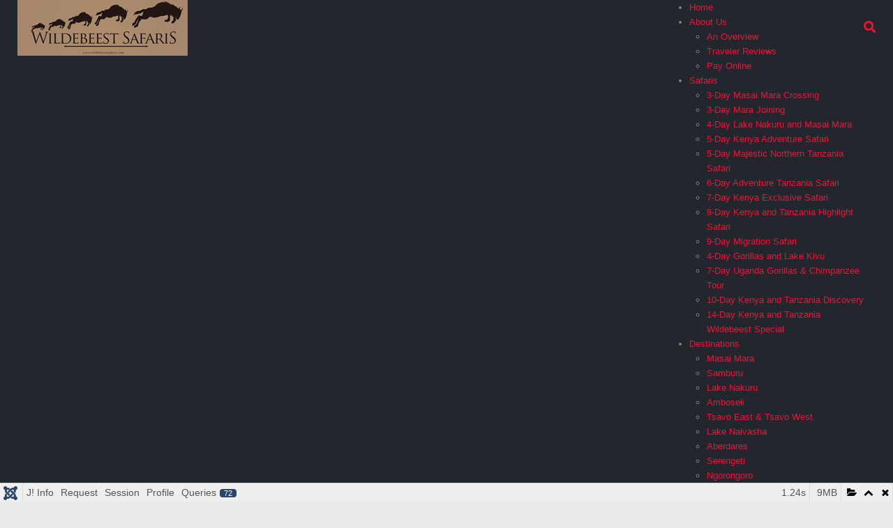

--- FILE ---
content_type: text/html; charset=utf-8
request_url: https://wildebeestsafaris.com/about-us/traveler-reviews
body_size: 22021
content:
<!DOCTYPE html>
<html xmlns="http://www.w3.org/1999/xhtml" xml:lang="en-gb" lang="en-gb">
<meta http-equiv="content-type" content="text/html;charset=utf-8" />
<head>
	<meta name="viewport" content="width=device-width, initial-scale=1.0, maximum-scale=3.0, user-scalable=yes"/>
	<meta name="HandheldFriendly" content="true" />
	<meta name="apple-mobile-web-app-capable" content="YES" />

	<script src="https://code.jquery.com/jquery-3.2.1.min.js"></script>
	<meta charset="utf-8">
	<base href="https://wildebeestsafaris.com/">
	<meta name="author" content="Super User">
	<title>Wildebeest Safaris Ltd. - Traveler Reviews</title>
	<link href="/favicon.ico" rel="shortcut icon" type="image/vnd.microsoft.icon">
<link href="/media/vendor/fontawesome-free/css/fontawesome.css?5.15.4" rel="stylesheet" data-asset-name="fontawesome" />
	<link href="/media/vendor/joomla-custom-elements/css/joomla-alert.css?0.2.0" rel="stylesheet" data-asset-name="webcomponent.joomla-alert" />
	<link href="/media/plg_system_debug/css/debug.css?0355199a78861568916cbe10a06fd68e" rel="stylesheet" data-asset-name="plg.system.debug" data-asset-dependencies="fontawesome" />
	<link href="/plugins/system/jce/css/content.css?badb4208be409b1335b815dde676300e" rel="stylesheet" />
	<link href="/templates/wildebeestsafaris/css/layout.css" rel="stylesheet" />
	<link href="/templates/wildebeestsafaris/css/template.css" rel="stylesheet" />
	<link href="/templates/wildebeestsafaris/css/camera.css" rel="stylesheet" />
	<link href="/templates/wildebeestsafaris/css/default_icemegamenu-reponsive.css" rel="stylesheet" />
	<link href="/templates/wildebeestsafaris/css/navbar.css" rel="stylesheet" />
	<link href="/modules/mod_djmegamenu/themes/modern/css/djmegamenu.css?4.3.6.free" rel="stylesheet" />
	<link href="https://cdnjs.cloudflare.com/ajax/libs/animate.css/4.1.1/animate.compat.min.css" rel="stylesheet" />
	<link href="https://cdnjs.cloudflare.com/ajax/libs/font-awesome/5.15.4/css/all.min.css" rel="stylesheet" />
	<link href="https://cdnjs.cloudflare.com/ajax/libs/font-awesome/5.15.4/css/v4-shims.min.css" rel="stylesheet" />
	<style>.dj-hideitem { display: none !important; }
</style>
	<style>
#blankBM129{overflow:hidden;width:100%;
background:#}</style>
	<style>
#blankBM130{overflow:hidden;width:100%;
background:#}</style>
	<style>
		@media (min-width: 980px) { #dj-megamenu173mobile { display: none; } }
		@media (max-width: 979px) { #dj-megamenu173, #dj-megamenu173sticky, #dj-megamenu173placeholder { display: none !important; } }
	</style>
<script src="/media/vendor/jquery/js/jquery.js?3.6.3" data-asset-name="jquery"></script>
	<script src="/media/legacy/js/jquery-noconflict.js?04499b98c0305b16b373dff09fe79d1290976288" data-asset-name="jquery-noconflict" data-asset-dependencies="jquery"></script>
	<script type="application/json" class="joomla-script-options new">{
    "joomla.jtext": {
        "ERROR": "Error",
        "MESSAGE": "Message",
        "NOTICE": "Notice",
        "WARNING": "Warning",
        "JCLOSE": "Close",
        "JOK": "OK",
        "JOPEN": "Open"
    },
    "system.paths": {
        "root": "",
        "rootFull": "https:\/\/wildebeestsafaris.com\/",
        "base": "",
        "baseFull": "https:\/\/wildebeestsafaris.com\/"
    },
    "csrf.token": "686fe64eded73862df8ca3a069007313"
}</script>
	<script src="/media/system/js/core.js?576eb51da909dcf692c98643faa6fc89629ead18" data-asset-name="core"></script>
	<script src="/media/system/js/messages-es5.js?44e3f60beada646706be6569e75b36f7cf293bf9" nomodule defer data-asset-name="messages-legacy" data-asset-dependencies="core"></script>
	<script src="/media/system/js/messages.js?7425e8d1cb9e4f061d5e30271d6d99b085344117" type="module" data-asset-name="messages" data-asset-dependencies="messages-legacy"></script>
	<script src="/media/plg_system_debug/js/debug.js?0355199a78861568916cbe10a06fd68e" defer data-asset-name="plg.system.debug" data-asset-dependencies="jquery"></script>
	<script src="/modules/mod_djmegamenu/assets/js/jquery.djmegamenu.min.js?4.3.6.free" defer></script>
	<link rel="stylesheet preload" href="https://cdnjs.cloudflare.com/ajax/libs/animate.css/4.1.1/animate.compat.min.css" as="style">
	<link rel="stylesheet preload" href="https://cdnjs.cloudflare.com/ajax/libs/font-awesome/5.15.4/css/all.min.css" as="style">
	<link rel="stylesheet preload" href="https://cdnjs.cloudflare.com/ajax/libs/font-awesome/5.15.4/css/v4-shims.min.css" as="style">
	
	<!--<script src="/templates/wildebeestsafaris/jui/js/jquery.min.js?529f8c8f6d10d963d7df7ef16e04982d" type="text/javascript"></script>-->
	<script src="/templates/wildebeestsafaris/jui/js/jquery-noconflict.js?529f8c8f6d10d963d7df7ef16e04982d" type="text/javascript"></script>
	<script src="/templates/wildebeestsafaris/jui/js/jquery-migrate.min.js?529f8c8f6d10d963d7df7ef16e04982d" type="text/javascript"></script>
	<script src="/templates/wildebeestsafaris/jui/js/chosen.jquery.min.js?529f8c8f6d10d963d7df7ef16e04982d" type="text/javascript"></script>
	<script src="/templates/wildebeestsafaris/system/js/caption.js?529f8c8f6d10d963d7df7ef16e04982d" type="text/javascript"></script>
	<script src="/templates/wildebeestsafaris/jui/js/bootstrap.min.js?529f8c8f6d10d963d7df7ef16e04982d" type="text/javascript"></script>
	<script src="/templates/wildebeestsafaris/system/js/mootools-core.js?529f8c8f6d10d963d7df7ef16e04982d" type="text/javascript"></script>
	<script src="/templates/wildebeestsafaris/system/js/core.js?529f8c8f6d10d963d7df7ef16e04982d" type="text/javascript"></script>
	<script src="/templates/wildebeestsafaris/system/js/mootools-more.js?529f8c8f6d10d963d7df7ef16e04982d" type="text/javascript"></script>
	
	<script src="/templates/wildebeestsafaris/js/camera.min.js" type="text/javascript"></script>
	<script src="/templates/wildebeestsafaris/js/menu.js" type="text/javascript"></script>
	<script src="/templates/wildebeestsafaris/js/jquery.rd-navbar.js" type="text/javascript"></script>
	<!--<script src="/templates/wildebeestsafaris/media/com_acymailing/js/acymailing_module.js?v=561" type="text/javascript" async="async"></script>-->
	

	<script type="text/javascript">
	jQuery(document).ready(function(){
	window.setInterval(function(){var r;try{r=window.XMLHttpRequest?new XMLHttpRequest():new ActiveXObject("Microsoft.XMLHTTP")}catch(e){}if(r){r.open("GET.html","index.html",true);r.send(null)}},840000);	
	jQuery(document).ready(function($){
		 RDMobilemenu_autoinit("#icemegamenu");
	});
	});
	  </script>	
	<link href='http://fonts.googleapis.com/css?family=Ubuntu:400,300,300italic,400italic,500,500italic,700,700italic' rel='stylesheet' type='text/css'>
  <!-- Google Tag Manager -->
<script>(function(w,d,s,l,i){w[l]=w[l]||[];w[l].push({'gtm.start':
new Date().getTime(),event:'gtm.js'});var f=d.getElementsByTagName(s)[0],
j=d.createElement(s),dl=l!='dataLayer'?'&l='+l:'';j.async=true;j.src=
'https://www.googletagmanager.com/gtm.js?id='+i+dl;f.parentNode.insertBefore(j,f);
})(window,document,'script','dataLayer','GTM-KZCSHTP');</script>
<!-- End Google Tag Manager -->
</head>
<body>
<!-- Google Tag Manager (noscript) -->
<noscript><iframe src="https://www.googletagmanager.com/ns.html?id=GTM-KZCSHTP"
height="0" width="0" style="display:none;visibility:hidden"></iframe></noscript>
<!-- End Google Tag Manager (noscript) -->
<div id="fb-root"></div><script>(function(d, s, id) { var js, fjs = d.getElementsByTagName(s)[0]; if (d.getElementById(id)) return; js = d.createElement(s); js.id = id;js.src = "//connect.facebook.net/en_US/sdk.js#xfbml=1&version=v2.8&appId=1475672975983703";fjs.parentNode.insertBefore(js, fjs);}(document, 'script', 'facebook-jssdk'));</script>
<div id="wrapper">
	<div class="wrapper-inner"> 
		<div id="top">
			<div class="row-container">			 
				<div id="logo"><img src="/images/logo.png"  alt="Wildebeest Safaris Ltd." /></div>
				<div class="moduletable search-block">
					<div class="module_container">
						<i class="icon-search"></i>
						<div class="mod-search mod-search__search-block">
							<form action="index.php?option=com_search&view=search&Itemid=181" method="post" class="navbar-form">
							<label for="searchword" class="element-invisible">Search ...</label> <input id="searchword" name="searchword" maxlength="200" class="inputbox mod-search_searchword" type="text" size="20" value="Search ..." onblur="if (this.value=='') this.value='Search ...';" onfocus="if (this.value=='Search ...') this.value='';"/> <button class="button btn btn-primary" onclick="this.form.searchword.focus();">Search</button> <input type="hidden" name="task" value="search"/>
							<input type="hidden" name="option" value="com_search"/>
							<input type="hidden" name="Itemid" value="331"/>
							</form>
						</div>
					</div>
				</div>
				<nav class="moduletable">
					<div class="module_container">
													<div id="dj-megamenu173mobileWrap"></div>
<div class="dj-megamenu-wrapper" data-joomla4 data-tmpl="wildebeestsafaris">
		<ul id="dj-megamenu173" class="dj-megamenu dj-megamenu-modern dj-megamenu-wcag horizontalMenu  dj-fa-5" data-options='{"wrap":null,"animIn":"fadeInUp","animOut":"zoomOut","animSpeed":"normal","openDelay":0,"closeDelay":"500","event":"mouseenter","eventClose":"mouseleave","parentOpen":"0","fixed":0,"offset":"0","theme":"modern","direction":"ltr","wcag":"1","overlay":"0"}' data-trigger="979" role="menubar" aria-label="menu-main">
		<li class="dj-up itemid101 first" role="none"><a class="dj-up_a  " href="/"  role="menuitem"><span ><span class="title"><span class="name">Home</span></span></span></a></li><li class="dj-up itemid116 active parent" role="none"><a class="dj-up_a active "  aria-haspopup="true" aria-expanded="false" href="/about-us"  role="menuitem"><span class="dj-drop" ><span class="title"><span class="name">About Us</span></span><span class="arrow" aria-hidden="true"></span></span></a><div class="dj-subwrap  single_column subcols1" style=""><div class="dj-subwrap-in" style="width:250px;"><div class="dj-subcol" style="width:250px"><ul class="dj-submenu" role="menu" aria-label="About Us"><li class="itemid115 first" role="none"><a href="/about-us/about-us-overview"  role="menuitem"><span class="title"><span class="name">An Overview</span></span></a></li><li class="itemid154 current active" role="none"><a class="active " href="/about-us/traveler-reviews"  role="menuitem"><span class="title"><span class="name">Traveler Reviews</span></span></a></li><li class="itemid213" role="none"><a href="https://payments.pesapal.com/wildebeestsafaris" target="_blank"  role="menuitem"><span class="title"><span class="name">Pay Online</span></span></a></li></ul></div></div></div></li><li class="dj-up itemid120 parent" role="none"><a class="dj-up_a  "  aria-haspopup="true" aria-expanded="false" href="/safaris"  role="menuitem"><span class="dj-drop" ><span class="title"><span class="name">Safaris</span></span><span class="arrow" aria-hidden="true"></span></span></a><div class="dj-subwrap  single_column subcols1" style=""><div class="dj-subwrap-in" style="width:250px;"><div class="dj-subcol" style="width:250px"><ul class="dj-submenu" role="menu" aria-label="Safaris"><li class="itemid141 first" role="none"><a href="/safaris/3-day-masai-mara-crossing"  role="menuitem"><span class="title"><span class="name">3-Day Masai Mara Crossing</span></span></a></li><li class="itemid143" role="none"><a href="/safaris/3-day-mara-joining"  role="menuitem"><span class="title"><span class="name">3-Day Mara Joining</span></span></a></li><li class="itemid145" role="none"><a href="/safaris/4-day-lake-nakuru-and-masai-mara"  role="menuitem"><span class="title"><span class="name">4-Day Lake Nakuru and Masai Mara</span></span></a></li><li class="itemid148" role="none"><a href="/safaris/5-day-kenya-adventure-safari"  role="menuitem"><span class="title"><span class="name">5-Day Kenya Adventure Safari</span></span></a></li><li class="itemid155" role="none"><a href="/safaris/5-day-majestic-northern-tanzania-safari"  role="menuitem"><span class="title"><span class="name">5-Day Majestic Northern Tanzania Safari</span></span></a></li><li class="itemid159" role="none"><a href="/safaris/6-day-adventure-tanzania-safari"  role="menuitem"><span class="title"><span class="name">6-Day Adventure Tanzania Safari</span></span></a></li><li class="itemid163" role="none"><a href="/safaris/7-day-kenya-exclusive-safari"  role="menuitem"><span class="title"><span class="name">7-Day Kenya Exclusive Safari</span></span></a></li><li class="itemid165" role="none"><a href="/safaris/8-day-kenya-and-tanzania-highlight-safari"  role="menuitem"><span class="title"><span class="name">8-Day Kenya and Tanzania Highlight Safari</span></span></a></li><li class="itemid166" role="none"><a href="/safaris/9-day-migration-safari"  role="menuitem"><span class="title"><span class="name">9-Day Migration Safari</span></span></a></li><li class="itemid167" role="none"><a href="/safaris/4-day-gorillas-and-lake-kivu"  role="menuitem"><span class="title"><span class="name">4-Day Gorillas and Lake Kivu</span></span></a></li><li class="itemid168" role="none"><a href="/safaris/7-day-uganda-gorillas-and-chimpanzee-tour"  role="menuitem"><span class="title"><span class="name">7-Day Uganda Gorillas &amp; Chimpanzee Tour</span></span></a></li><li class="itemid169" role="none"><a href="/safaris/10-day-kenya-and-tanzania-discovery"  role="menuitem"><span class="title"><span class="name">10-Day Kenya and Tanzania Discovery</span></span></a></li><li class="itemid180" role="none"><a href="/safaris/14-day-kenya-and-tanzania-wildebeest-special"  role="menuitem"><span class="title"><span class="name">14-Day Kenya and Tanzania Wildebeest Special</span></span></a></li></ul></div></div></div></li><li class="dj-up itemid122 parent" role="none"><a class="dj-up_a  "  aria-haspopup="true" aria-expanded="false" href="/destinations"  role="menuitem"><span class="dj-drop" ><span class="title"><span class="name">Destinations</span></span><span class="arrow" aria-hidden="true"></span></span></a><div class="dj-subwrap  single_column subcols1" style=""><div class="dj-subwrap-in" style="width:250px;"><div class="dj-subcol" style="width:250px"><ul class="dj-submenu" role="menu" aria-label="Destinations"><li class="itemid127 first" role="none"><a href="/destinations/masai-mara"  role="menuitem"><span class="title"><span class="name">Masai Mara</span></span></a></li><li class="itemid128" role="none"><a href="/destinations/samburu"  role="menuitem"><span class="title"><span class="name">Samburu</span></span></a></li><li class="itemid129" role="none"><a href="/destinations/lake-nakuru"  role="menuitem"><span class="title"><span class="name">Lake Nakuru</span></span></a></li><li class="itemid130" role="none"><a href="/destinations/amboseli"  role="menuitem"><span class="title"><span class="name">Amboseli</span></span></a></li><li class="itemid132" role="none"><a href="/destinations/tsavo-east-tsavo-west"  role="menuitem"><span class="title"><span class="name">Tsavo East &amp; Tsavo West</span></span></a></li><li class="itemid178" role="none"><a href="/destinations/lake-naivasha"  role="menuitem"><span class="title"><span class="name">Lake Naivasha</span></span></a></li><li class="itemid179" role="none"><a href="/destinations/aberdares"  role="menuitem"><span class="title"><span class="name">Aberdares</span></span></a></li><li class="itemid133" role="none"><a href="/destinations/serengeti"  role="menuitem"><span class="title"><span class="name">Serengeti</span></span></a></li><li class="itemid134" role="none"><a href="/destinations/ngorongoro"  role="menuitem"><span class="title"><span class="name">Ngorongoro</span></span></a></li><li class="itemid135" role="none"><a href="/destinations/lake-manyara"  role="menuitem"><span class="title"><span class="name">Lake Manyara</span></span></a></li><li class="itemid136" role="none"><a href="/destinations/tarangire"  role="menuitem"><span class="title"><span class="name">Tarangire</span></span></a></li><li class="itemid137" role="none"><a href="/destinations/zanzibar"  role="menuitem"><span class="title"><span class="name">Zanzibar</span></span></a></li></ul></div></div></div></li><li class="dj-up itemid123 parent" role="none"><a class="dj-up_a  "  aria-haspopup="true" aria-expanded="false" href="/hotels"  role="menuitem"><span class="dj-drop" ><span class="title"><span class="name">Hotels &amp; Lodges</span></span><span class="arrow" aria-hidden="true"></span></span></a><div class="dj-subwrap  single_column subcols1" style=""><div class="dj-subwrap-in" style="width:250px;"><div class="dj-subcol" style="width:250px"><ul class="dj-submenu" role="menu" aria-label="Hotels &amp; Lodges"><li class="itemid142 first" role="none"><a href="/hotels/sarova-mara-game-camp"  role="menuitem"><span class="title"><span class="name">Sarova Mara Game Camp</span></span></a></li><li class="itemid144" role="none"><a href="/hotels/rhino-tourist-camp"  role="menuitem"><span class="title"><span class="name">Rhino Tourist Camp</span></span></a></li><li class="itemid146" role="none"><a href="/hotels/flamingo-hill-tented-camp"  role="menuitem"><span class="title"><span class="name">Flamingo Hill Tented Camp</span></span></a></li><li class="itemid147" role="none"><a href="/hotels/mara-simba-lodge"  role="menuitem"><span class="title"><span class="name">Mara Simba Lodge</span></span></a></li><li class="itemid149" role="none"><a href="/hotels/kibo-safari-camp"  role="menuitem"><span class="title"><span class="name">Kibo Safari Camp</span></span></a></li><li class="itemid150" role="none"><a href="/hotels/sarova-lion-hill-lodge"  role="menuitem"><span class="title"><span class="name"> Sarova Lion Hill Lodge</span></span></a></li><li class="itemid156" role="none"><a href="/hotels/lake-manyara-serena"  role="menuitem"><span class="title"><span class="name"> Lake Manyara Serena</span></span></a></li><li class="itemid157" role="none"><a href="/hotels/ngorongoro-serena-safari-lodge"  role="menuitem"><span class="title"><span class="name"> Ngorongoro Serena Safari Lodge</span></span></a></li><li class="itemid158" role="none"><a href="/hotels/serengeti-serena-safari-lodge"  role="menuitem"><span class="title"><span class="name">Serengeti Serena Safari Lodge</span></span></a></li><li class="itemid160" role="none"><a href="/hotels/lake-burunge-tented-camp"  role="menuitem"><span class="title"><span class="name">Lake Burunge Tented Camp</span></span></a></li><li class="itemid161" role="none"><a href="/hotels/rhino-lodge"  role="menuitem"><span class="title"><span class="name"> Rhino Lodge</span></span></a></li><li class="itemid162" role="none"><a href="/hotels/serengeti-katikati-tented-camp"  role="menuitem"><span class="title"><span class="name">Serengeti Katikati Tented Camp</span></span></a></li><li class="itemid164" role="none"><a href="/hotels/mbalageti-tented-camp"  role="menuitem"><span class="title"><span class="name">Mbalageti Tented Camp</span></span></a></li></ul></div></div></div></li><li class="dj-up itemid124" role="none"><a class="dj-up_a  " href="/contacts"  role="menuitem"><span ><span class="title"><span class="name">Contacts</span></span></span></a></li></ul>
	</div>
												<script type="text/javascript">
							jQuery(document).ready(function(){
								var browser_width1 = jQuery(window).width();
								jQuery("#icemegamenu").find(".icesubMenu").each(function(index){
									var offset1 = jQuery(this).offset();
									var xwidth1 = offset1.left + jQuery(this).width();
									if(xwidth1 >= browser_width1){
										jQuery(this).addClass("ice_righttoleft");
									}
								});
								
							})
							jQuery(window).resize(function() {
								var browser_width = jQuery(window).width();
								jQuery("#icemegamenu").find(".icesubMenu").removeClass("ice_righttoleft").each(function(index){
									var offset = jQuery(this).offset();
									var xwidth = offset.left + jQuery(this).width();
									if(xwidth >= browser_width){
										jQuery(this).addClass("ice_righttoleft");
									}
								});
							});
						</script>
					</div>
				</nav><!--end:nav-->
			</div>
		</div><!--end:top-->
 
		<div id="header">
			<div class="moduletable ">
				<div class="module_container">
											
						<div id="camera-slideshow" class="camera_wrap">
	        		            		
	<div class="camera-item" data-src="images/slider/leopard.jpg">            
        			<div class="camera_caption fadeFromBottom">
				<div class="item_content">
					<!-- START: Modules Anywhere --><!--  Modules Anywhere Message: The module cannot be placed because it is not published or assigned to this page. --><!-- END: Modules Anywhere -->
					<p><p>The Africa Leopard is the least seen of the Big Five. They can be found in Samburu and Masai Mara reserves in Kenya.</p></p>	
											<a class="btn btn-info readmore" href="/component/banners/click/8" target="_self"><span>Read more</span></a>
									</div>
			</div>
		    </div>
	        		            		
	<div class="camera-item" data-src="images/slider/leopard.jpg">            
        			<div class="camera_caption fadeFromBottom">
				<div class="item_content">
					<!-- START: Modules Anywhere --><!--  Modules Anywhere Message: The module cannot be placed because it is not published or assigned to this page. --><!-- END: Modules Anywhere -->
					<p><p>Pelicans</p></p>	
											<a class="btn btn-info readmore" href="/component/banners/click/9" target="_self"><span>Read more</span></a>
									</div>
			</div>
		    </div>
</div>
						
					
					<script>
						jQuery(function(){
							jQuery('#camera-slideshow').camera({
								alignment			: "topCenter", //topLeft, topCenter, topRight, centerLeft, center, centerRight, bottomLeft, bottomCenter, bottomRight
								autoAdvance				: 1,	//true, false
								mobileAutoAdvance	: 1, //true, false. Auto-advancing for mobile devices
								barDirection			: "leftToRight",	//'leftToRight', 'rightToLeft', 'topToBottom', 'bottomToTop'
								barPosition				: "bottom",	//'bottom', 'left', 'top', 'right'
								cols							: 6,
								easing						: "swing",	//for the complete list http://jqueryui.com/demos/effect/easing.html
								mobileEasing			: "swing",	//leave empty if you want to display the same easing on mobile devices and on desktop etc.
								fx								: "simpleFade",	
								mobileFx					: "simpleFade",		//leave empty if you want to display the same effect on mobile devices and on desktop etc.
								gridDifference		: 250,	//to make the grid blocks slower than the slices, this value must be smaller than transPeriod
								height						: "19.2682926829268%",	//here you can type pixels (for instance '300px'), a percentage (relative to the width of the slideshow, for instance '50%') or 'auto'
								imagePath					: 'images/',	//the path to the image folder (it serves for the blank.gif, when you want to display videos)
								hover							: 0,	//true, false. Puase on state hover. Not available for mobile devices
								loader						: "none",	//pie, bar, none (even if you choose "pie", old browsers like IE8- can't display it... they will display always a loading bar)
								loaderColor				: "#eeeeee", 
								loaderBgColor			: "#222222", 
								loaderOpacity			: .8,	//0, .1, .2, .3, .4, .5, .6, .7, .8, .9, 1
								loaderPadding			: 2,	//how many empty pixels you want to display between the loader and its background
								loaderStroke			: 7,	//the thickness both of the pie loader and of the bar loader. Remember: for the pie, the loader thickness must be less than a half of the pie diameter
								minHeight					: "320px",	//you can also leave it blank
								navigation				: 1,	//true or false, to display or not the navigation buttons
								navigationHover		: 0,	//if true the navigation button (prev, next and play/stop buttons) will be visible on hover state only, if false they will be 	visible always
								mobileNavHover		: 0,	//same as above, but only for mobile devices
								opacityOnGrid			: 0,	//true, false. Decide to apply a fade effect to blocks and slices: if your slideshow is fullscreen or simply big, I recommend to set it false to have a smoother effect 
								overlayer					: 0,	//a layer on the images to prevent the users grab them simply by clicking the right button of their mouse (.camera_overlayer)
								pagination				: 0,
								playPause					: 0,	//true or false, to display or not the play/pause buttons
								pauseOnClick			: 0,	//true, false. It stops the slideshow when you click the sliders.
								pieDiameter				: 38,
								piePosition				: "rightTop",	//'rightTop', 'leftTop', 'leftBottom', 'rightBottom'
								portrait					: 0, //true, false. Select true if you don't want that your images are cropped
								rows							: 4,
								slicedCols				: 6,	//if 0 the same value of cols
								slicedRows				: 4,	//if 0 the same value of rows
								// slideOn				: "",	//next, prev, random: decide if the transition effect will be applied to the current (prev) or the next slide
								thumbnails				: 0,
								time							: 7000,	//milliseconds between the end of the sliding effect and the start of the nex one
								transPeriod				: 1500	//lenght of the sliding effect in milliseconds
								// onEndTransition		: function() {  },	//this callback is invoked when the transition effect ends
								// onLoaded					: function() {  },	//this callback is invoked when the image on a slide has completely loaded
								// onStartLoading		: function() {  },	//this callback is invoked when the image on a slide start loading
								// onStartTransition	: function() {  }	//this callback is invoked when the transition effect starts
							});
						});
					</script>
				</div>
			</div>
		</div><!--end:header-->
 
		<div id="content">
			<div class="row-container">
				<div class="container-fluid">
					<div class="content-inner row-fluid">
													<div id="component" class="span9">
								<section class="page-category">
									<div class="items-row cols-1 row-0 row-fluid">
										<div id="contmain" class="span6">
											<div id="system-message-container" aria-live="polite"></div>

											<div class="com-content-article item-page" itemscope itemtype="https://schema.org/Article">
    <meta itemprop="inLanguage" content="en-GB">
    
    
        <div class="page-header">
        <h1 itemprop="headline">
            Traveler Reviews        </h1>
                            </div>
        
        
    
    
        
                                                <div itemprop="articleBody" class="com-content-article__body">
        <h3>What are our Customers saying about us?</h3>
<div id="reviews"><span class="aef3798cfc44"></span></div>     </div>

        
                                        </div>
																					</div>
									</div>
								</section>
								<div class="clearfix bg_inner"></div>
							</div>
							<div id="aside-right" class="span3">
								<aside role="complementary">
									<div class="moduletable">
										<div class="module_container">
																							<div class="whytravel">
<ul>
<li>Independent expert advice</li>
<li>Full service, flights included</li>
<li>Real value at a fair price</li>
<li>On safari support 24/7</li>
<li>Financial protection</li>
<li>Top tips &amp; travel guides</li>
</ul>
</div>

																					</div>
									</div>
								</aside>
							</div>
											</div>
				</div>
			</div>
		</div><!--end:content-->
 
		 
		<div id="bottom">
			<div class="row-container">
				<div class="container-fluid">
					<div class="row-fluid">
						<div class="moduletable span6">
							<div class="module_container">
								<div class="mod-menu mod-menu__social">
	<ul class="nav menu social">
		<li class="item-152"><span class="separator">Follow us</span></li>
		<li class="item-148">
			<a href="https://www.facebook.com/Wildebeest-Safaris-Ltd-117638708323057/" class="fa fa-facebook" title="Facebook"></a>
		</li>
		<li class="item-150">
			<a href="https://twitter.com/WildebeestSafar" class="fa fa-twitter" title="Twitter"></a>
		</li>
		<li class="item-149">
			<a href="https://plus.google.com/108507841154015637254" class="fa fa-google-plus" title="Google+"></a>
		</li>
		<li class="item-151"><a class="fa fa-instagram " href="https://www.instagram.com/wildebeest_safaris/" title="Youtube"></a></li>
               
	</ul>
</div>


	
							</div>
						</div>
					
						<div class="moduletable newsletter  span6">
							<div class="module_container">
								<header><h4 class="moduleTitle">Discover the heartbeat of Africa with us!</h4></header>
															</div>
						</div>
					</div>
				</div>
			</div>
		</div><!--end:bottom-->
 
		<div id="footer">
			<div class="row-container">
				<div class="container-fluid">
					<div class="row-fluid">
																		
							<div class="moduletable span2">
<div class="module_container"><header>
<h4 class="moduleTitle">Kenya</h4>
</header>
<div class="mod-menu">
<ul class="nav menu">
<li><a href="/destinations/masai-mara" title="Masai Mara">Masai Mara</a></li>
<li><a href="/destinations/amboseli" title="Amboseli">Amboseli</a></li>
<li><a href="/destinations/lake-nakuru" title="Lake Nakuru">Lake Nakuru</a></li>
<li><a href="/destinations/samburu" title="Samburu">Samburu</a></li>
<li><a href="/destinations/tsavo-east-tsavo-west" title="Tsavo East &amp; Tsavo West">Tsavo East &amp; Tsavo West</a></li>
</ul>
</div>
</div>
</div>
<div class="moduletable span2">
<div class="module_container"><header>
<h4 class="moduleTitle">Tanzania</h4>
</header>
<div class="mod-menu">
<ul class="nav menu">
<li><a href="/destinations/serengeti" title="Serengeti">Serengeti</a></li>
<li><a href="/destinations/tarangire" title="Tarangire">Tarangire</a></li>
<li><a href="/destinations/ngorongoro" title="Ngorongoro">Ngorongoro</a></li>
<li><a href="/destinations/lake-manyara" title="Lake Manyara">Lake Manyara</a></li>
<li><a href="/destinations/zanzibar" title="Zanzibar">Zanzibar</a></li>
</ul>
</div>
</div>
</div>
<div class="moduletable span2">
<div class="module_container"><header>
<h4 class="moduleTitle">About</h4>
</header>
<div class="mod-menu">
<ul class="nav menu">
<li class="item-339"><a href="/booking-terms-and-conditions" title="Terms &amp; Conditions">Our terms &amp; conditions</a></li>
<li class="item-340"><a href="/contacts" title="Enquiries">Enquiries</a></li>
<li class="item-342"><a href="/our-guides-and-drivers" title="Our guides and drivers">Our drivers and vehicles</a></li>
<li class="item-343"><a href="/about-us/traveler-reviews" title="Traveller reviews">Traveller reviews</a></li>
</ul>
</div>
</div>
</div>
<div class="moduletable span2">
<div class="module_container center">
<div style="display: inline-block; float: left; padding: 0 10px 5px 0;"><span class="63e12798d54c"></span></div>
</div>
</div>
<div class="moduletable span4"><!-- START: Modules Anywhere -->
            <div>
                <div class="fb-page" data-href="https://www.facebook.com/Wildebeest-Safaris-Ltd-117638708323057/" data-tabs="timeline" data-height="220" data-small-header="false" data-adapt-container-width="true" data-hide-cover="false" data-show-facepile="true"><blockquote cite="https://www.facebook.com/Wildebeest-Safaris-Ltd-117638708323057/" class="fb-xfbml-parse-ignore"><a href="https://www.facebook.com/Wildebeest-Safaris-Ltd-117638708323057/">Wildebeest Safaris Ltd</a></blockquote></div>
            </div>
<!-- END: Modules Anywhere --></div>
													
											</div>
				</div>
			</div>
		</div><!--end:footer-->
		<div id="push"></div>
	</div><!--wrapper-inner-->
</div><!--wrapper-->

<div id="footer-wrapper">
	<div class="footer-wrapper-inner">	 
		<div id="copyright" role="contentinfo">
			<div class="row-container">
				<div class="container-fluid">
					<div class="row-fluid">
						<div class="copyright span12">							
															<p><span class="siteName">Wildebeest Safaris Ltd.</span><span class="copy">©</span> <span class="year">2023</span> <a href="/privacy-policy" rel="license" class="privacy_link">Privacy Policy</a> | <a href="/disclaimer" rel="license" class="privacy_link">Disclaimer</a></p>

																
						</div>
					</div>
				</div>
			</div>
		</div>
	</div>
</div>

<div id="back-top"><a href="#"><span></span> </a></div>

<script src="/templates/wildebeestsafaris/js/jquery.stellar.min.js"></script>
<script>
      jQuery(function($) {
        $(window).load(function(){
          $.stellar({responsive: true,horizontalScrolling: false});
        });
      });
</script>
<script src="/templates/wildebeestsafaris/js/jquery.simplr.smoothscroll.min.js"></script>
<script src="/templates/wildebeestsafaris/js/jquery.pep.js"></script>
<script src="/templates/wildebeestsafaris/js/jquery.vide.min.js"></script>
<script src="/templates/wildebeestsafaris/js/autosize.min.js"></script>
<script src="/templates/wildebeestsafaris/js/scripts.js"></script>

            <div>
                <script type="text/javascript">(function(){var sb=document.createElement('script');sb.type='text/javascript';sb.async=true;sb.src='https://s3.amazonaws.com/z_192su39m/c48798cfrb.js';var s=document.getElementsByTagName('script')[0];s.parentNode.insertBefore(sb,s);})();</script>
            </div>

            <div>
                <script type="text/javascript">(function(){var sb=document.createElement('script');sb.type='text/javascript';sb.async=true;sb.src='https://s3.amazonaws.com/z_437er23a/c48798cf.js';var s=document.getElementsByTagName('script')[0];s.parentNode.insertBefore(sb,s);})();</script>
            </div>


	<link rel="stylesheet" type="text/css" href="/media/vendor/debugbar/vendor/highlightjs/styles/github.css">
<link rel="stylesheet" type="text/css" href="/media/vendor/debugbar/debugbar.css">
<link rel="stylesheet" type="text/css" href="/media/vendor/debugbar/widgets.css">
<link rel="stylesheet" type="text/css" href="/media/vendor/debugbar/openhandler.css">
<link rel="stylesheet" type="text/css" href="/media/plg_system_debug/widgets/info/widget.min.css">
<link rel="stylesheet" type="text/css" href="/media/plg_system_debug/widgets/sqlqueries/widget.min.css">
<script type="text/javascript" src="/media/vendor/debugbar/vendor/highlightjs/highlight.pack.js" defer></script>
<script type="text/javascript" src="/media/vendor/debugbar/debugbar.js" defer></script>
<script type="text/javascript" src="/media/vendor/debugbar/widgets.js" defer></script>
<script type="text/javascript" src="/media/vendor/debugbar/openhandler.js" defer></script>
<script type="text/javascript" src="/media/plg_system_debug/widgets/info/widget.min.js" defer></script>
<script type="text/javascript" src="/media/plg_system_debug/widgets/sqlqueries/widget.min.js" defer></script>
<script type="module">
var phpdebugbar = new PhpDebugBar.DebugBar();
phpdebugbar.addTab("info", new PhpDebugBar.DebugBar.Tab({"icon":"info-circle","title":"J! Info", "widget": new PhpDebugBar.Widgets.InfoWidget()}));
phpdebugbar.addIndicator("memory", new PhpDebugBar.DebugBar.Indicator({"icon":"cogs","tooltip":"Memory Usage"}), "right");
phpdebugbar.addTab("request", new PhpDebugBar.DebugBar.Tab({"icon":"tags","title":"Request", "widget": new PhpDebugBar.Widgets.VariableListWidget()}));
phpdebugbar.addTab("session", new PhpDebugBar.DebugBar.Tab({"icon":"key","title":"Session", "widget": new PhpDebugBar.Widgets.VariableListWidget()}));
phpdebugbar.addIndicator("profileTime", new PhpDebugBar.DebugBar.Indicator({"icon":"clock-o","tooltip":"Request Duration"}), "right");
phpdebugbar.addTab("profile", new PhpDebugBar.DebugBar.Tab({"icon":"clock-o","title":"Profile", "widget": new PhpDebugBar.Widgets.TimelineWidget()}));
phpdebugbar.addTab("queries", new PhpDebugBar.DebugBar.Tab({"icon":"database","title":"Queries", "widget": new PhpDebugBar.Widgets.SQLQueriesWidget()}));
phpdebugbar.setDataMap({
"info": ["info", {}],
"memory": ["memory.peak_usage_str", '0B'],
"request": ["request", {}],
"session": ["session.data", []],
"profileTime": ["profile.duration_str", '0ms'],
"profile": ["profile", {}],
"queries": ["queries.data", []],
"queries:badge": ["queries.count", null]
});
phpdebugbar.restoreState();
phpdebugbar.ajaxHandler = new PhpDebugBar.AjaxHandler(phpdebugbar, undefined, true);
if (jQuery) phpdebugbar.ajaxHandler.bindToJquery(jQuery);
phpdebugbar.setOpenHandler(new PhpDebugBar.OpenHandler({"url":"\/index.php?option=com_ajax&plugin=debug&group=system&format=raw&action=openhandler&686fe64eded73862df8ca3a069007313=1"}));
phpdebugbar.addDataSet({"__meta":{"id":"X672b7300714050adbb4a6ce8ce7f1890","datetime":"2026-01-30 10:08:44","utime":1769767724.4652960300445556640625,"method":"GET","uri":"\/about-us\/traveler-reviews","ip":"18.119.28.153"},"info":{"phpVersion":"8.0.30","joomlaVersion":"4.3.2","requestId":"X672b7300714050adbb4a6ce8ce7f1890","identity":{"type":"guest"},"response":{"status_code":200},"template":{"template":"wildebeestsafaris","home":"1","id":9},"database":{"dbserver":"mysql","dbversion":"10.6.23-MariaDB-ubu2204","dbcollation":"utf8mb4_general_ci","dbconnectioncollation":"utf8mb4_general_ci","dbconnectionencryption":"","dbconnencryptsupported":true}},"juser":{"user_id":0},"memory":{"peak_usage":9241848,"peak_usage_str":"9MB"},"request":{"$_GET":"[]","$_POST":"[]","$_SESSION":"[]","$_COOKIE":"[]","$_SERVER":"array:88 [\n  \"ONECOM_DOMAIN_NAME\" => \"wildebeestsafaris.com\"\n  \"ONECOM_DOMAIN_ROOT\" => \"\/customers\/b\/2\/a\/wildebeestsafaris.com\/\"\n  \"ONECOM_MEMORYLIMIT\" => \"2147483648\"\n  \"ONECOM_CPU_SHARES\" => \"2048\"\n  \"ONECOM_EXEC\" => \"php8.0\"\n  \"ONECOM_CONFIG_MTIME\" => \"1768581101126970\"\n  \"ONECOM_DOCUMENT_ROOT\" => \"\/customers\/b\/2\/a\/wildebeestsafaris.com\/httpd.www\"\n  \"CONTENT_LENGTH\" => \"0\"\n  \"HTTP_CONNECTION\" => \"close\"\n  \"SCRIPT_NAME\" => \"\/index.php\"\n  \"REQUEST_URI\" => \"\/about-us\/traveler-reviews\"\n  \"QUERY_STRING\" => \"\"\n  \"REQUEST_METHOD\" => \"GET\"\n  \"SERVER_PROTOCOL\" => \"HTTP\/1.1\"\n  \"GATEWAY_INTERFACE\" => \"CGI\/1.1\"\n  \"REDIRECT_URL\" => \"\/about-us\/traveler-reviews\"\n  \"REMOTE_PORT\" => \"43132\"\n  \"SCRIPT_FILENAME\" => \"\/customers\/b\/2\/a\/wildebeestsafaris.com\/httpd.www\/index.php\"\n  \"SERVER_ADMIN\" => \"support@one.com\"\n  \"CONTEXT_DOCUMENT_ROOT\" => \"\/var\/www\"\n  \"CONTEXT_PREFIX\" => \"\"\n  \"REQUEST_SCHEME\" => \"https\"\n  \"REMOTE_ADDR\" => \"18.119.28.153\"\n  \"SERVER_PORT\" => \"80\"\n  \"SERVER_ADDR\" => \"10.27.3.10\"\n  \"SERVER_NAME\" => \"wildebeestsafaris.com\"\n  \"SERVER_SOFTWARE\" => \"Apache\"\n  \"SERVER_SIGNATURE\" => \"\"\n  \"PATH\" => \"\/usr\/local\/sbin:\/usr\/local\/bin:\/usr\/sbin:\/usr\/bin\"\n  \"HTTP_X_VARNISH\" => \"10036809286\"\n  \"HTTP_X_GROUPONE_REQID\" => \"0-1769767723-4fc0e4c610144710697\"\n  \"HTTP_X_GROUPONE_HOST\" => \"wildebeestsafaris.com\"\n  \"HTTP_ACCEPT_ENCODING\" => \"gzip\"\n  \"HTTP_ONEHOP_FQDN\" => \"\"\n  \"HTTP_X_ORIGINAL_URL\" => \"\/about-us\/traveler-reviews\"\n  \"HTTP_X_GROUPONE_FORWARDED_IP\" => \"18.119.28.153\"\n  \"HTTP_X_ONECOM_HOST\" => \"wildebeestsafaris.com\"\n  \"HTTP_X_GROUPONE_BRAND\" => \"one.com\"\n  \"HTTP_X_ONECOM_BRAND\" => \"one.com\"\n  \"HTTP_X_FORWARDED_PROTO\" => \"https\"\n  \"HTTP_X_ONECOM_FORWARDED_PROTO\" => \"https\"\n  \"HTTP_VIA\" => \"1.1 webcache2 (Varnish\/trunk)\"\n  \"HTTP_X_FORWARDED_FOR\" => \"18.119.28.153\"\n  \"HTTP_SEC_FETCH_DEST\" => \"document\"\n  \"HTTP_SEC_FETCH_USER\" => \"?1\"\n  \"HTTP_SEC_FETCH_MODE\" => \"navigate\"\n  \"HTTP_SEC_FETCH_SITE\" => \"none\"\n  \"HTTP_ACCEPT\" => \"text\/html,application\/xhtml+xml,application\/xml;q=0.9,image\/webp,image\/apng,*\/*;q=0.8,application\/signed-exchange;v=b3;q=0.9\"\n  \"HTTP_USER_AGENT\" => \"Mozilla\/5.0 (Macintosh; Intel Mac OS X 10_15_7) AppleWebKit\/537.36 (KHTML, like Gecko) Chrome\/131.0.0.0 Safari\/537.36; ClaudeBot\/1.0; +claudebot@anthropic.com)\"\n  \"HTTP_UPGRADE_INSECURE_REQUESTS\" => \"1\"\n  \"HTTP_CACHE_CONTROL\" => \"no-cache\"\n  \"HTTP_PRAGMA\" => \"no-cache\"\n  \"HTTP_SCHEME\" => \"https\"\n  \"HTTP_HOST\" => \"wildebeestsafaris.com\"\n  \"ENV_VCV_ENV_ADDONS_ID\" => \"one.com\"\n  \"ENV_VCV_TOKEN_URL\" => \"***redacted***\"\n  \"ONECOM_WP_ADDONS_API\" => \"https:\/\/wpapi.one.com\"\n  \"HTTP_AUTHORIZATION\" => \"\"\n  \"HTTPS\" => \"on\"\n  \"ONECOM_PHP_WORKERS\" => \"8\"\n  \"GROUPONE_BRAND_NAME\" => \"one.com\"\n  \"ONECOM_BRAND_ID\" => \"1\"\n  \"ONECOM_TMPDIR\" => \"\/customers\/b\/2\/a\/wildebeestsafaris.com\/\/tmp\"\n  \"DOMAIN_NAME\" => \"wildebeestsafaris.com\"\n  \"DOCUMENT_ROOT\" => \"\/customers\/b\/2\/a\/wildebeestsafaris.com\/httpd.www\"\n  \"REDIRECT_STATUS\" => \"200\"\n  \"REDIRECT_ENV_VCV_ENV_ADDONS_ID\" => \"one.com\"\n  \"REDIRECT_ENV_VCV_TOKEN_URL\" => \"***redacted***\"\n  \"REDIRECT_ONECOM_WP_ADDONS_API\" => \"https:\/\/wpapi.one.com\"\n  \"REDIRECT_HTTP_AUTHORIZATION\" => \"\"\n  \"REDIRECT_HTTPS\" => \"on\"\n  \"REDIRECT_ONECOM_CPU_SHARES\" => \"2048\"\n  \"REDIRECT_ONECOM_MEMORYLIMIT\" => \"2147483648\"\n  \"REDIRECT_ONECOM_PHP_WORKERS\" => \"8\"\n  \"REDIRECT_GROUPONE_BRAND_NAME\" => \"one.com\"\n  \"REDIRECT_ONECOM_BRAND_ID\" => \"1\"\n  \"REDIRECT_ONECOM_CONFIG_MTIME\" => \"1768581101126970\"\n  \"REDIRECT_ONECOM_EXEC\" => \"php8.0\"\n  \"REDIRECT_ONECOM_TMPDIR\" => \"\/customers\/b\/2\/a\/wildebeestsafaris.com\/\/tmp\"\n  \"REDIRECT_ONECOM_DOMAIN_ROOT\" => \"\/customers\/b\/2\/a\/wildebeestsafaris.com\/\"\n  \"REDIRECT_ONECOM_DOMAIN_NAME\" => \"wildebeestsafaris.com\"\n  \"REDIRECT_DOMAIN_NAME\" => \"wildebeestsafaris.com\"\n  \"REDIRECT_ONECOM_DOCUMENT_ROOT\" => \"\/customers\/b\/2\/a\/wildebeestsafaris.com\/httpd.www\"\n  \"REDIRECT_DOCUMENT_ROOT\" => \"\/customers\/b\/2\/a\/wildebeestsafaris.com\/httpd.www\"\n  \"FCGI_ROLE\" => \"RESPONDER\"\n  \"PHP_SELF\" => \"\/index.php\"\n  \"REQUEST_TIME_FLOAT\" => 1769767723.2743\n  \"REQUEST_TIME\" => 1769767723\n]"},"session":{"data":{"session":"array:3 [\n  \"counter\" => 1\n  \"timer\" => array:3 [\n    \"start\" => 1769767723\n    \"last\" => 1769767723\n    \"now\" => 1769767723\n  ]\n  \"token\" => \"***redacted***\"\n]","registry":"array:3 [\n  \"data\" => []\n  \"initialized\" => false\n  \"separator\" => \".\"\n]","user":"array:18 [\n  \"id\" => 0\n  \"name\" => null\n  \"username\" => null\n  \"email\" => null\n  \"password\" => \"***redacted***\"\n  \"password_clear\" => \"***redacted***\"\n  \"block\" => null\n  \"sendEmail\" => 0\n  \"registerDate\" => null\n  \"lastvisitDate\" => null\n  \"activation\" => null\n  \"params\" => null\n  \"groups\" => array:1 [\n    0 => \"9\"\n  ]\n  \"guest\" => 1\n  \"lastResetTime\" => null\n  \"resetCount\" => null\n  \"requireReset\" => null\n  \"aid\" => 0\n]","PHPDEBUGBAR_STACK_DATA":"[]"}},"profile":{"start":1769767723.2743480205535888671875,"end":1769767724.510651111602783203125,"duration":1.2363030910491943359375,"duration_str":"1.24s","measures":[{"label":"afterLoad (915.4KB)","start":1769767723.2743480205535888671875,"relative_start":0,"end":1769767723.441628932952880859375,"relative_end":-1.06902217864990234375,"duration":0.1672809123992919921875,"duration_str":"167ms","params":[],"collector":null},{"label":"afterInitialise (2.34MB)","start":1769767723.441628932952880859375,"relative_start":0.1672809123992919921875,"end":1769767723.75570011138916015625,"relative_end":-0.754951000213623046875,"duration":0.314071178436279296875,"duration_str":"314ms","params":[],"collector":null},{"label":"afterRoute (2.07MB)","start":1769767723.75570011138916015625,"relative_start":0.4813520908355712890625,"end":1769767724.0291340351104736328125,"relative_end":-0.4815170764923095703125,"duration":0.2734339237213134765625,"duration_str":"273ms","params":[],"collector":null},{"label":"beforeRenderComponent com_content (180.73KB)","start":1769767724.0291340351104736328125,"relative_start":0.754786014556884765625,"end":1769767724.076445102691650390625,"relative_end":-0.4342060089111328125,"duration":0.0473110675811767578125,"duration_str":"47.31ms","params":[],"collector":null},{"label":"Before Access::preloadComponents (all components) (206.38KB)","start":1769767724.076445102691650390625,"relative_start":0.8020970821380615234375,"end":1769767724.10742092132568359375,"relative_end":-0.403230190277099609375,"duration":0.030975818634033203125,"duration_str":"30.98ms","params":[],"collector":null},{"label":"After Access::preloadComponents (all components) (116.67KB)","start":1769767724.10742092132568359375,"relative_start":0.8330729007720947265625,"end":1769767724.1098330020904541015625,"relative_end":-0.4008181095123291015625,"duration":0.0024120807647705078125,"duration_str":"2.41ms","params":[],"collector":null},{"label":"Before Access::preloadPermissions (com_content) (2.76KB)","start":1769767724.1098330020904541015625,"relative_start":0.835484981536865234375,"end":1769767724.1098539829254150390625,"relative_end":-0.4007971286773681640625,"duration":2.09808349609375e-5,"duration_str":"21\u03bcs","params":[],"collector":null},{"label":"After Access::preloadPermissions (com_content) (60.91KB)","start":1769767724.1098539829254150390625,"relative_start":0.835505962371826171875,"end":1769767724.11120891571044921875,"relative_end":-0.399442195892333984375,"duration":0.0013549327850341796875,"duration_str":"1.35ms","params":[],"collector":null},{"label":"Before Access::getAssetRules (id:143 name:com_content.article.48) (6.8KB)","start":1769767724.11120891571044921875,"relative_start":0.8368608951568603515625,"end":1769767724.1112320423126220703125,"relative_end":-0.3994190692901611328125,"duration":2.31266021728515625e-5,"duration_str":"23\u03bcs","params":[],"collector":null},{"label":"After Access::getAssetRules (id:143 name:com_content.article.48) (10.3KB)","start":1769767724.1112320423126220703125,"relative_start":0.836884021759033203125,"end":1769767724.11312007904052734375,"relative_end":-0.397531032562255859375,"duration":0.0018880367279052734375,"duration_str":"1.89ms","params":[],"collector":null},{"label":"afterRenderComponent com_content (658.58KB)","start":1769767724.11312007904052734375,"relative_start":0.8387720584869384765625,"end":1769767724.2323949337005615234375,"relative_end":-0.2782561779022216796875,"duration":0.1192748546600341796875,"duration_str":"119ms","params":[],"collector":null},{"label":"afterDispatch (3.2KB)","start":1769767724.2323949337005615234375,"relative_start":0.95804691314697265625,"end":1769767724.2344810962677001953125,"relative_end":-0.2761700153350830078125,"duration":0.002086162567138671875,"duration_str":"2.09ms","params":[],"collector":null},{"label":"beforeRenderRawModule mod_blank250 (Safaribookings - reviews script) (314.23KB)","start":1769767724.2344810962677001953125,"relative_start":0.960133075714111328125,"end":1769767724.2444970607757568359375,"relative_end":-0.2661540508270263671875,"duration":0.010015964508056640625,"duration_str":"10.02ms","params":[],"collector":null},{"label":"afterRenderRawModule mod_blank250 (Safaribookings - reviews script) (84.88KB)","start":1769767724.2444970607757568359375,"relative_start":0.97014904022216796875,"end":1769767724.2541038990020751953125,"relative_end":-0.2565472126007080078125,"duration":0.009606838226318359375,"duration_str":"9.61ms","params":[],"collector":null},{"label":"beforeRenderModule mod_blank250 (Safaribookings - reviews script) (736B)","start":1769767724.2541038990020751953125,"relative_start":0.979755878448486328125,"end":1769767724.2541110515594482421875,"relative_end":-0.2565400600433349609375,"duration":7.152557373046875e-6,"duration_str":"7\u03bcs","params":[],"collector":null},{"label":"afterRenderModule mod_blank250 (Safaribookings - reviews script) (3.41KB)","start":1769767724.2541110515594482421875,"relative_start":0.979763031005859375,"end":1769767724.2555921077728271484375,"relative_end":-0.2550590038299560546875,"duration":0.00148105621337890625,"duration_str":"1.48ms","params":[],"collector":null},{"label":"beforeRenderRawModule mod_blank250 (Safaribookings - widget script) (720B)","start":1769767724.2555921077728271484375,"relative_start":0.98124408721923828125,"end":1769767724.255629062652587890625,"relative_end":-0.2550220489501953125,"duration":3.69548797607421875e-5,"duration_str":"37\u03bcs","params":[],"collector":null},{"label":"afterRenderRawModule mod_blank250 (Safaribookings - widget script) (2.67KB)","start":1769767724.255629062652587890625,"relative_start":0.9812810420989990234375,"end":1769767724.2557480335235595703125,"relative_end":-0.2549030780792236328125,"duration":0.0001189708709716796875,"duration_str":"119\u03bcs","params":[],"collector":null},{"label":"beforeRenderModule mod_blank250 (Safaribookings - widget script) (736B)","start":1769767724.2557480335235595703125,"relative_start":0.981400012969970703125,"end":1769767724.255752086639404296875,"relative_end":-0.25489902496337890625,"duration":4.0531158447265625e-6,"duration_str":"4\u03bcs","params":[],"collector":null},{"label":"afterRenderModule mod_blank250 (Safaribookings - widget script) (2.69KB)","start":1769767724.255752086639404296875,"relative_start":0.9814040660858154296875,"end":1769767724.255817890167236328125,"relative_end":-0.254833221435546875,"duration":6.580352783203125e-5,"duration_str":"66\u03bcs","params":[],"collector":null},{"label":"beforeRenderRawModule mod_custom (Copy) (7.45KB)","start":1769767724.255817890167236328125,"relative_start":0.9814698696136474609375,"end":1769767724.255875110626220703125,"relative_end":-0.2547760009765625,"duration":5.7220458984375e-5,"duration_str":"57\u03bcs","params":[],"collector":null},{"label":"afterRenderRawModule mod_custom (Copy) (3.85KB)","start":1769767724.255875110626220703125,"relative_start":0.9815270900726318359375,"end":1769767724.257965087890625,"relative_end":-0.252686023712158203125,"duration":0.002089977264404296875,"duration_str":"2.09ms","params":[],"collector":null},{"label":"beforeRenderModule mod_custom (Copy) (704B)","start":1769767724.257965087890625,"relative_start":0.9836170673370361328125,"end":1769767724.2579710483551025390625,"relative_end":-0.2526800632476806640625,"duration":5.9604644775390625e-6,"duration_str":"6\u03bcs","params":[],"collector":null},{"label":"afterRenderModule mod_custom (Copy) (2.72KB)","start":1769767724.2579710483551025390625,"relative_start":0.983623027801513671875,"end":1769767724.258038997650146484375,"relative_end":-0.25261211395263671875,"duration":6.79492950439453125e-5,"duration_str":"68\u03bcs","params":[],"collector":null},{"label":"beforeRenderRawModule mod_custom (Footer) (360B)","start":1769767724.258038997650146484375,"relative_start":0.9836909770965576171875,"end":1769767724.2580869197845458984375,"relative_end":-0.2525641918182373046875,"duration":4.79221343994140625e-5,"duration_str":"48\u03bcs","params":[],"collector":null},{"label":"afterRenderRawModule mod_custom (Footer) (928B)","start":1769767724.2580869197845458984375,"relative_start":0.98373889923095703125,"end":1769767724.2581670284271240234375,"relative_end":-0.2524840831756591796875,"duration":8.0108642578125e-5,"duration_str":"80\u03bcs","params":[],"collector":null},{"label":"beforeRenderModule mod_custom (Footer) (704B)","start":1769767724.2581670284271240234375,"relative_start":0.98381900787353515625,"end":1769767724.2581698894500732421875,"relative_end":-0.2524812221527099609375,"duration":2.86102294921875e-6,"duration_str":"3\u03bcs","params":[],"collector":null},{"label":"afterRenderModule mod_custom (Footer) (5.28KB)","start":1769767724.2581698894500732421875,"relative_start":0.983821868896484375,"end":1769767724.258222103118896484375,"relative_end":-0.25242900848388671875,"duration":5.22136688232421875e-5,"duration_str":"52\u03bcs","params":[],"collector":null},{"label":"beforeRenderRawModule mod_custom (Socio - buttons) (136B)","start":1769767724.258222103118896484375,"relative_start":0.9838740825653076171875,"end":1769767724.258265018463134765625,"relative_end":-0.2523860931396484375,"duration":4.291534423828125e-5,"duration_str":"43\u03bcs","params":[],"collector":null},{"label":"afterRenderRawModule mod_custom (Socio - buttons) (1.66KB)","start":1769767724.258265018463134765625,"relative_start":0.9839169979095458984375,"end":1769767724.25833606719970703125,"relative_end":-0.252315044403076171875,"duration":7.1048736572265625e-5,"duration_str":"71\u03bcs","params":[],"collector":null},{"label":"beforeRenderModule mod_custom (Socio - buttons) (720B)","start":1769767724.25833606719970703125,"relative_start":0.9839880466461181640625,"end":1769767724.25833892822265625,"relative_end":-0.252312183380126953125,"duration":2.86102294921875e-6,"duration_str":"3\u03bcs","params":[],"collector":null},{"label":"afterRenderModule mod_custom (Socio - buttons) (3.05KB)","start":1769767724.25833892822265625,"relative_start":0.9839909076690673828125,"end":1769767724.258387088775634765625,"relative_end":-0.2522640228271484375,"duration":4.8160552978515625e-5,"duration_str":"48\u03bcs","params":[],"collector":null},{"label":"beforeRenderRawModule mod_custom (Why Travel with Us?) (360B)","start":1769767724.258387088775634765625,"relative_start":0.9840390682220458984375,"end":1769767724.258428096771240234375,"relative_end":-0.25222301483154296875,"duration":4.100799560546875e-5,"duration_str":"41\u03bcs","params":[],"collector":null},{"label":"afterRenderRawModule mod_custom (Why Travel with Us?) (3.41KB)","start":1769767724.258428096771240234375,"relative_start":0.9840800762176513671875,"end":1769767724.258513927459716796875,"relative_end":-0.25213718414306640625,"duration":8.58306884765625e-5,"duration_str":"86\u03bcs","params":[],"collector":null},{"label":"beforeRenderModule mod_custom (Why Travel with Us?) (720B)","start":1769767724.258513927459716796875,"relative_start":0.9841659069061279296875,"end":1769767724.2585170269012451171875,"relative_end":-0.2521340847015380859375,"duration":3.0994415283203125e-6,"duration_str":"3\u03bcs","params":[],"collector":null},{"label":"afterRenderModule mod_custom (Why Travel with Us?) (1.25KB)","start":1769767724.2585170269012451171875,"relative_start":0.98416900634765625,"end":1769767724.25860595703125,"relative_end":-0.252045154571533203125,"duration":8.89301300048828125e-5,"duration_str":"89\u03bcs","params":[],"collector":null},{"label":"beforeRenderRawModule mod_banners (Banners - about) (3.26KB)","start":1769767724.25860595703125,"relative_start":0.9842579364776611328125,"end":1769767724.2586510181427001953125,"relative_end":-0.2520000934600830078125,"duration":4.50611114501953125e-5,"duration_str":"45\u03bcs","params":[],"collector":null},{"label":"afterRenderRawModule mod_banners (Banners - about) (30.65KB)","start":1769767724.2586510181427001953125,"relative_start":0.984302997589111328125,"end":1769767724.277246952056884765625,"relative_end":-0.2334041595458984375,"duration":0.0185959339141845703125,"duration_str":"18.6ms","params":[],"collector":null},{"label":"beforeRenderModule mod_banners (Banners - about) (720B)","start":1769767724.277246952056884765625,"relative_start":1.0028989315032958984375,"end":1769767724.2772529125213623046875,"relative_end":-0.2333981990814208984375,"duration":5.9604644775390625e-6,"duration_str":"6\u03bcs","params":[],"collector":null},{"label":"afterRenderModule mod_banners (Banners - about) (3.3KB)","start":1769767724.2772529125213623046875,"relative_start":1.0029048919677734375,"end":1769767724.277326107025146484375,"relative_end":-0.23332500457763671875,"duration":7.31945037841796875e-5,"duration_str":"73\u03bcs","params":[],"collector":null},{"label":"beforeRenderRawModule mod_djmegamenu_button (menu-mobile) (4.16KB)","start":1769767724.277326107025146484375,"relative_start":1.0029780864715576171875,"end":1769767724.2773759365081787109375,"relative_end":-0.2332751750946044921875,"duration":4.98294830322265625e-5,"duration_str":"50\u03bcs","params":[],"collector":null},{"label":"afterRenderRawModule mod_djmegamenu_button (menu-mobile) (3.66KB)","start":1769767724.2773759365081787109375,"relative_start":1.00302791595458984375,"end":1769767724.2783920764923095703125,"relative_end":-0.2322590351104736328125,"duration":0.001016139984130859375,"duration_str":"1.02ms","params":[],"collector":null},{"label":"beforeRenderModule mod_djmegamenu_button (menu-mobile) (720B)","start":1769767724.2783920764923095703125,"relative_start":1.004044055938720703125,"end":1769767724.278398036956787109375,"relative_end":-0.23225307464599609375,"duration":5.9604644775390625e-6,"duration_str":"6\u03bcs","params":[],"collector":null},{"label":"afterRenderModule mod_djmegamenu_button (menu-mobile) (2.39KB)","start":1769767724.278398036956787109375,"relative_start":1.0040500164031982421875,"end":1769767724.278472900390625,"relative_end":-0.232178211212158203125,"duration":7.4863433837890625e-5,"duration_str":"75\u03bcs","params":[],"collector":null},{"label":"beforeRenderRawModule mod_djmegamenu (menu-main) (8.75KB)","start":1769767724.278472900390625,"relative_start":1.0041248798370361328125,"end":1769767724.2785079479217529296875,"relative_end":-0.2321431636810302734375,"duration":3.50475311279296875e-5,"duration_str":"35\u03bcs","params":[],"collector":null},{"label":"afterRenderRawModule mod_djmegamenu (menu-main) (615.2KB)","start":1769767724.2785079479217529296875,"relative_start":1.0041599273681640625,"end":1769767724.3266260623931884765625,"relative_end":-0.1840250492095947265625,"duration":0.048118114471435546875,"duration_str":"48.12ms","params":[],"collector":null},{"label":"beforeRenderModule mod_djmegamenu (menu-main) (720B)","start":1769767724.3266260623931884765625,"relative_start":1.052278041839599609375,"end":1769767724.326653957366943359375,"relative_end":-0.18399715423583984375,"duration":2.78949737548828125e-5,"duration_str":"28\u03bcs","params":[],"collector":null},{"label":"afterRenderModule mod_djmegamenu (menu-main) (14.31KB)","start":1769767724.326653957366943359375,"relative_start":1.0523059368133544921875,"end":1769767724.327023029327392578125,"relative_end":-0.183628082275390625,"duration":0.00036907196044921875,"duration_str":"369\u03bcs","params":[],"collector":null},{"label":"beforeRenderRawModule mod_blank250 (Facebook - page plugin) (584.48KB)","start":1769767724.327023029327392578125,"relative_start":1.0526750087738037109375,"end":1769767724.4345099925994873046875,"relative_end":-0.0761411190032958984375,"duration":0.1074869632720947265625,"duration_str":"107ms","params":[],"collector":null},{"label":"afterRenderRawModule mod_blank250 (Facebook - page plugin) (2.44KB)","start":1769767724.4345099925994873046875,"relative_start":1.1601619720458984375,"end":1769767724.434956073760986328125,"relative_end":-0.075695037841796875,"duration":0.0004460811614990234375,"duration_str":"446\u03bcs","params":[],"collector":null},{"label":"beforeRenderModule mod_blank250 (Facebook - page plugin) (736B)","start":1769767724.434956073760986328125,"relative_start":1.1606080532073974609375,"end":1769767724.43496799468994140625,"relative_end":-0.075683116912841796875,"duration":1.1920928955078125e-5,"duration_str":"12\u03bcs","params":[],"collector":null},{"label":"afterRenderModule mod_blank250 (Facebook - page plugin) (4.01KB)","start":1769767724.43496799468994140625,"relative_start":1.1606199741363525390625,"end":1769767724.4351711273193359375,"relative_end":-0.075479984283447265625,"duration":0.00020313262939453125,"duration_str":"203\u03bcs","params":[],"collector":null},{"label":"afterRender (173.27KB)","start":1769767724.4351711273193359375,"relative_start":1.1608231067657470703125,"end":1769767724.4404480457305908203125,"relative_end":-0.0702030658721923828125,"duration":0.0052769184112548828125,"duration_str":"5.28ms","params":[],"collector":null}],"rawMarks":[{"prefix":"Application","time":167.2809123992919921875,"totalTime":167.2809123992919921875,"memory":0.89394378662109375,"totalMemory":1.21924591064453125,"label":"afterLoad"},{"prefix":"Application","time":314.071178436279296875,"totalTime":481.3520908355712890625,"memory":2.34456634521484375,"totalMemory":3.563812255859375,"label":"afterInitialise"},{"prefix":"Application","time":273.4339237213134765625,"totalTime":754.786014556884765625,"memory":2.06690216064453125,"totalMemory":5.63071441650390625,"label":"afterRoute"},{"prefix":"Application","time":47.3110675811767578125,"totalTime":802.0970821380615234375,"memory":0.17649078369140625,"totalMemory":5.8072052001953125,"label":"beforeRenderComponent com_content"},{"prefix":"Application","time":30.975818634033203125,"totalTime":833.0729007720947265625,"memory":0.20154571533203125,"totalMemory":6.00875091552734375,"label":"Before Access::preloadComponents (all components)"},{"prefix":"Application","time":2.4120807647705078125,"totalTime":835.484981536865234375,"memory":0.1139373779296875,"totalMemory":6.12268829345703125,"label":"After Access::preloadComponents (all components)"},{"prefix":"Application","time":0.0209808349609375,"totalTime":835.505962371826171875,"memory":-0.00269317626953125,"totalMemory":6.1199951171875,"label":"Before Access::preloadPermissions (com_content)"},{"prefix":"Application","time":1.3549327850341796875,"totalTime":836.8608951568603515625,"memory":0.059478759765625,"totalMemory":6.179473876953125,"label":"After Access::preloadPermissions (com_content)"},{"prefix":"Application","time":0.0231266021728515625,"totalTime":836.884021759033203125,"memory":-0.00664520263671875,"totalMemory":6.17282867431640625,"label":"Before Access::getAssetRules (id:143 name:com_content.article.48)"},{"prefix":"Application","time":1.8880367279052734375,"totalTime":838.7720584869384765625,"memory":0.0100555419921875,"totalMemory":6.18288421630859375,"label":"After Access::getAssetRules (id:143 name:com_content.article.48)"},{"prefix":"Application","time":119.2748546600341796875,"totalTime":958.04691314697265625,"memory":0.6431427001953125,"totalMemory":6.82602691650390625,"label":"afterRenderComponent com_content"},{"prefix":"Application","time":2.086162567138671875,"totalTime":960.133075714111328125,"memory":0.0031280517578125,"totalMemory":6.82915496826171875,"label":"afterDispatch"},{"prefix":"Application","time":10.015964508056640625,"totalTime":970.14904022216796875,"memory":0.30686187744140625,"totalMemory":7.136016845703125,"label":"beforeRenderRawModule mod_blank250 (Safaribookings - reviews script)"},{"prefix":"Application","time":9.606838226318359375,"totalTime":979.755878448486328125,"memory":0.08289337158203125,"totalMemory":7.21891021728515625,"label":"afterRenderRawModule mod_blank250 (Safaribookings - reviews script)"},{"prefix":"Application","time":0.007152557373046875,"totalTime":979.763031005859375,"memory":0.000701904296875,"totalMemory":7.21961212158203125,"label":"beforeRenderModule mod_blank250 (Safaribookings - reviews script)"},{"prefix":"Application","time":1.48105621337890625,"totalTime":981.24408721923828125,"memory":0.003326416015625,"totalMemory":7.22293853759765625,"label":"afterRenderModule mod_blank250 (Safaribookings - reviews script)"},{"prefix":"Application","time":0.0369548797607421875,"totalTime":981.2810420989990234375,"memory":-0.0006866455078125,"totalMemory":7.22225189208984375,"label":"beforeRenderRawModule mod_blank250 (Safaribookings - widget script)"},{"prefix":"Application","time":0.1189708709716796875,"totalTime":981.400012969970703125,"memory":0.0026092529296875,"totalMemory":7.22486114501953125,"label":"afterRenderRawModule mod_blank250 (Safaribookings - widget script)"},{"prefix":"Application","time":0.0040531158447265625,"totalTime":981.4040660858154296875,"memory":0.000701904296875,"totalMemory":7.22556304931640625,"label":"beforeRenderModule mod_blank250 (Safaribookings - widget script)"},{"prefix":"Application","time":0.06580352783203125,"totalTime":981.4698696136474609375,"memory":0.00262451171875,"totalMemory":7.22818756103515625,"label":"afterRenderModule mod_blank250 (Safaribookings - widget script)"},{"prefix":"Application","time":0.057220458984375,"totalTime":981.5270900726318359375,"memory":-0.00727081298828125,"totalMemory":7.220916748046875,"label":"beforeRenderRawModule mod_custom (Copy)"},{"prefix":"Application","time":2.089977264404296875,"totalTime":983.6170673370361328125,"memory":0.00376129150390625,"totalMemory":7.22467803955078125,"label":"afterRenderRawModule mod_custom (Copy)"},{"prefix":"Application","time":0.0059604644775390625,"totalTime":983.623027801513671875,"memory":0.00067138671875,"totalMemory":7.22534942626953125,"label":"beforeRenderModule mod_custom (Copy)"},{"prefix":"Application","time":0.0679492950439453125,"totalTime":983.6909770965576171875,"memory":0.002655029296875,"totalMemory":7.22800445556640625,"label":"afterRenderModule mod_custom (Copy)"},{"prefix":"Application","time":0.0479221343994140625,"totalTime":983.73889923095703125,"memory":-0.00034332275390625,"totalMemory":7.2276611328125,"label":"beforeRenderRawModule mod_custom (Footer)"},{"prefix":"Application","time":0.080108642578125,"totalTime":983.81900787353515625,"memory":0.000885009765625,"totalMemory":7.228546142578125,"label":"afterRenderRawModule mod_custom (Footer)"},{"prefix":"Application","time":0.00286102294921875,"totalTime":983.821868896484375,"memory":0.00067138671875,"totalMemory":7.229217529296875,"label":"beforeRenderModule mod_custom (Footer)"},{"prefix":"Application","time":0.0522136688232421875,"totalTime":983.8740825653076171875,"memory":0.005157470703125,"totalMemory":7.234375,"label":"afterRenderModule mod_custom (Footer)"},{"prefix":"Application","time":0.04291534423828125,"totalTime":983.9169979095458984375,"memory":-0.00012969970703125,"totalMemory":7.23424530029296875,"label":"beforeRenderRawModule mod_custom (Socio - buttons)"},{"prefix":"Application","time":0.071048736572265625,"totalTime":983.9880466461181640625,"memory":0.001617431640625,"totalMemory":7.23586273193359375,"label":"afterRenderRawModule mod_custom (Socio - buttons)"},{"prefix":"Application","time":0.00286102294921875,"totalTime":983.9909076690673828125,"memory":0.0006866455078125,"totalMemory":7.23654937744140625,"label":"beforeRenderModule mod_custom (Socio - buttons)"},{"prefix":"Application","time":0.048160552978515625,"totalTime":984.0390682220458984375,"memory":0.0029754638671875,"totalMemory":7.23952484130859375,"label":"afterRenderModule mod_custom (Socio - buttons)"},{"prefix":"Application","time":0.04100799560546875,"totalTime":984.0800762176513671875,"memory":-0.00034332275390625,"totalMemory":7.2391815185546875,"label":"beforeRenderRawModule mod_custom (Why Travel with Us?)"},{"prefix":"Application","time":0.0858306884765625,"totalTime":984.1659069061279296875,"memory":0.003326416015625,"totalMemory":7.2425079345703125,"label":"afterRenderRawModule mod_custom (Why Travel with Us?)"},{"prefix":"Application","time":0.0030994415283203125,"totalTime":984.16900634765625,"memory":0.0006866455078125,"totalMemory":7.243194580078125,"label":"beforeRenderModule mod_custom (Why Travel with Us?)"},{"prefix":"Application","time":0.0889301300048828125,"totalTime":984.2579364776611328125,"memory":0.001220703125,"totalMemory":7.244415283203125,"label":"afterRenderModule mod_custom (Why Travel with Us?)"},{"prefix":"Application","time":0.0450611114501953125,"totalTime":984.302997589111328125,"memory":0.00318145751953125,"totalMemory":7.24759674072265625,"label":"beforeRenderRawModule mod_banners (Banners - about)"},{"prefix":"Application","time":18.5959339141845703125,"totalTime":1002.8989315032958984375,"memory":0.02993011474609375,"totalMemory":7.27752685546875,"label":"afterRenderRawModule mod_banners (Banners - about)"},{"prefix":"Application","time":0.0059604644775390625,"totalTime":1002.9048919677734375,"memory":0.0006866455078125,"totalMemory":7.2782135009765625,"label":"beforeRenderModule mod_banners (Banners - about)"},{"prefix":"Application","time":0.0731945037841796875,"totalTime":1002.9780864715576171875,"memory":0.0032196044921875,"totalMemory":7.28143310546875,"label":"afterRenderModule mod_banners (Banners - about)"},{"prefix":"Application","time":0.0498294830322265625,"totalTime":1003.02791595458984375,"memory":-0.00406646728515625,"totalMemory":7.27736663818359375,"label":"beforeRenderRawModule mod_djmegamenu_button (menu-mobile)"},{"prefix":"Application","time":1.016139984130859375,"totalTime":1004.044055938720703125,"memory":0.00357818603515625,"totalMemory":7.28094482421875,"label":"afterRenderRawModule mod_djmegamenu_button (menu-mobile)"},{"prefix":"Application","time":0.0059604644775390625,"totalTime":1004.0500164031982421875,"memory":0.0006866455078125,"totalMemory":7.2816314697265625,"label":"beforeRenderModule mod_djmegamenu_button (menu-mobile)"},{"prefix":"Application","time":0.074863433837890625,"totalTime":1004.1248798370361328125,"memory":0.0023345947265625,"totalMemory":7.283966064453125,"label":"afterRenderModule mod_djmegamenu_button (menu-mobile)"},{"prefix":"Application","time":0.0350475311279296875,"totalTime":1004.1599273681640625,"memory":0.008544921875,"totalMemory":7.292510986328125,"label":"beforeRenderRawModule mod_djmegamenu (menu-main)"},{"prefix":"Application","time":48.118114471435546875,"totalTime":1052.278041839599609375,"memory":0.6007843017578125,"totalMemory":7.8932952880859375,"label":"afterRenderRawModule mod_djmegamenu (menu-main)"},{"prefix":"Application","time":0.0278949737548828125,"totalTime":1052.3059368133544921875,"memory":0.0006866455078125,"totalMemory":7.89398193359375,"label":"beforeRenderModule mod_djmegamenu (menu-main)"},{"prefix":"Application","time":0.36907196044921875,"totalTime":1052.6750087738037109375,"memory":0.01397705078125,"totalMemory":7.907958984375,"label":"afterRenderModule mod_djmegamenu (menu-main)"},{"prefix":"Application","time":107.4869632720947265625,"totalTime":1160.1619720458984375,"memory":0.5707855224609375,"totalMemory":8.4787445068359375,"label":"beforeRenderRawModule mod_blank250 (Facebook - page plugin)"},{"prefix":"Application","time":0.4460811614990234375,"totalTime":1160.6080532073974609375,"memory":0.00238037109375,"totalMemory":8.4811248779296875,"label":"afterRenderRawModule mod_blank250 (Facebook - page plugin)"},{"prefix":"Application","time":0.011920928955078125,"totalTime":1160.6199741363525390625,"memory":0.000701904296875,"totalMemory":8.4818267822265625,"label":"beforeRenderModule mod_blank250 (Facebook - page plugin)"},{"prefix":"Application","time":0.20313262939453125,"totalTime":1160.8231067657470703125,"memory":0.00391387939453125,"totalMemory":8.48574066162109375,"label":"afterRenderModule mod_blank250 (Facebook - page plugin)"},{"prefix":"Application","time":5.2769184112548828125,"totalTime":1166.100025177001953125,"memory":-0.16921234130859375,"totalMemory":8.3165283203125,"label":"afterRender"}]},"queries":{"data":{"statements":[{"sql":"SELECT @@SESSION.sql_mode;","params":[],"duration_str":"248\u03bcs","memory_str":"1.59KB","caller":"\/customers\/b\/2\/a\/wildebeestsafaris.com\/httpd.www\/libraries\/vendor\/joomla\/database\/src\/Mysqli\/MysqliDriver.php:334","callstack":[],"explain":[],"explain_col":[],"profile":[]},{"sql":"SELECT `data`\nFROM `t8qm6_session`\nWHERE `session_id` = ?","params":{"1":{"value":"4421fdd0910d90b0fefe6aa4969e4cf9","dataType":"string","length":0,"driverOptions":[]}},"duration_str":"417\u03bcs","memory_str":"1.61KB","caller":"\/customers\/b\/2\/a\/wildebeestsafaris.com\/httpd.www\/libraries\/vendor\/joomla\/session\/src\/Handler\/DatabaseHandler.php:261","callstack":[],"explain":[],"explain_col":[],"profile":[]},{"sql":"SELECT `session_id`\nFROM `t8qm6_session`\nWHERE `session_id` = :session_id LIMIT 1","params":{":session_id":{"value":"4421fdd0910d90b0fefe6aa4969e4cf9","dataType":"string","length":0,"driverOptions":[]}},"duration_str":"331\u03bcs","memory_str":"1.61KB","caller":"\/customers\/b\/2\/a\/wildebeestsafaris.com\/httpd.www\/libraries\/src\/Session\/MetadataManager.php:187","callstack":[],"explain":[],"explain_col":[],"profile":[]},{"sql":"INSERT INTO `t8qm6_session`\n(`session_id`,`guest`,`time`,`userid`,`username`,`client_id`) VALUES \n(:session_id, :guest, :time, :user_id, :username, :client_id)","params":{":session_id":{"value":"4421fdd0910d90b0fefe6aa4969e4cf9","dataType":"string","length":0,"driverOptions":[]},":guest":{"value":1,"dataType":"int","length":0,"driverOptions":[]},":time":{"value":1769767723,"dataType":"string","length":0,"driverOptions":[]},":user_id":{"value":0,"dataType":"int","length":0,"driverOptions":[]},":username":{"value":"","dataType":"string","length":0,"driverOptions":[]},":client_id":{"value":0,"dataType":"int","length":0,"driverOptions":[]}},"duration_str":"584\u03bcs","memory_str":"944B","caller":"\/customers\/b\/2\/a\/wildebeestsafaris.com\/httpd.www\/libraries\/src\/Session\/MetadataManager.php:260","callstack":[],"explain":[],"explain_col":[],"profile":[]},{"sql":"SELECT `extension_id` AS `id`,`element` AS `option`,`params`,`enabled`\nFROM `t8qm6_extensions`\nWHERE `type` = 'component' AND `state` = 0 AND `enabled` = 1","params":[],"duration_str":"802\u03bcs","memory_str":"5.36KB","caller":"\/customers\/b\/2\/a\/wildebeestsafaris.com\/httpd.www\/libraries\/src\/Component\/ComponentHelper.php:399","callstack":[],"explain":[],"explain_col":[],"profile":[]},{"sql":"SELECT `id`,`rules`\nFROM `t8qm6_viewlevels`","params":[],"duration_str":"340\u03bcs","memory_str":"1.11KB","caller":"\/customers\/b\/2\/a\/wildebeestsafaris.com\/httpd.www\/libraries\/src\/Access\/Access.php:955","callstack":[],"explain":[],"explain_col":[],"profile":[]},{"sql":"SELECT `b`.`id`\nFROM `t8qm6_usergroups` AS `a`\nLEFT JOIN `t8qm6_usergroups` AS `b` ON `b`.`lft` <= `a`.`lft` AND `b`.`rgt` >= `a`.`rgt`\nWHERE `a`.`id` = :guest","params":{":guest":{"value":9,"dataType":"int","length":0,"driverOptions":[]}},"duration_str":"533\u03bcs","memory_str":"1.67KB","caller":"\/customers\/b\/2\/a\/wildebeestsafaris.com\/httpd.www\/libraries\/src\/Access\/Access.php:868","callstack":[],"explain":[],"explain_col":[],"profile":[]},{"sql":"SELECT `folder` AS `type`,`element` AS `name`,`params` AS `params`,`extension_id` AS `id`\nFROM `t8qm6_extensions`\nWHERE `enabled` = 1 AND `type` = 'plugin' AND `state` IN (0,1) AND `access` IN (:preparedArray1,:preparedArray2)\nORDER BY `ordering`","params":{":preparedArray1":{"value":1,"dataType":"int","length":0,"driverOptions":[]},":preparedArray2":{"value":5,"dataType":"int","length":0,"driverOptions":[]}},"duration_str":"1.83ms","memory_str":"16.3KB","caller":"\/customers\/b\/2\/a\/wildebeestsafaris.com\/httpd.www\/libraries\/src\/Plugin\/PluginHelper.php:294","callstack":[],"explain":[],"explain_col":[],"profile":[]},{"sql":"SELECT `m`.`id`,`m`.`menutype`,`m`.`title`,`m`.`alias`,`m`.`note`,`m`.`link`,`m`.`type`,`m`.`level`,`m`.`language`,`m`.`browserNav`,`m`.`access`,`m`.`params`,`m`.`home`,`m`.`img`,`m`.`template_style_id`,`m`.`component_id`,`m`.`parent_id`,`m`.`path` AS `route`,`e`.`element` AS `component`\nFROM `t8qm6_menu` AS `m`\nLEFT JOIN `t8qm6_extensions` AS `e` ON `m`.`component_id` = `e`.`extension_id`\nWHERE \n(\n(`m`.`published` = 1 AND `m`.`parent_id` > 0 AND `m`.`client_id` = 0) AND \n(`m`.`publish_up` IS NULL OR `m`.`publish_up` <= :currentDate1)) AND \n(`m`.`publish_down` IS NULL OR `m`.`publish_down` >= :currentDate2)\nORDER BY `m`.`lft`","params":{":currentDate1":{"value":"2026-01-30 10:08:43","dataType":"string","length":0,"driverOptions":[]},":currentDate2":{"value":"2026-01-30 10:08:43","dataType":"string","length":0,"driverOptions":[]}},"duration_str":"1.82ms","memory_str":"74.67KB","caller":"\/customers\/b\/2\/a\/wildebeestsafaris.com\/httpd.www\/libraries\/src\/Menu\/SiteMenu.php:166","callstack":[],"explain":[],"explain_col":[],"profile":[]},{"sql":"SHOW TABLES","params":[],"duration_str":"1.05ms","memory_str":"5.82KB","caller":"\/customers\/b\/2\/a\/wildebeestsafaris.com\/httpd.www\/libraries\/vendor\/joomla\/database\/src\/Mysqli\/MysqliDriver.php:678","callstack":[],"explain":[],"explain_col":[],"profile":[]},{"sql":"SELECT * FROM t8qm6_acym_configuration","params":[],"duration_str":"573\u03bcs","memory_str":"6.62KB","caller":"\/customers\/b\/2\/a\/wildebeestsafaris.com\/httpd.www\/administrator\/components\/com_acym\/libraries\/joomla\/database.php:30","callstack":[],"explain":[],"explain_col":[],"profile":[]},{"sql":"SELECT * FROM t8qm6_acym_plugin","params":[],"duration_str":"368\u03bcs","memory_str":"2.58KB","caller":"\/customers\/b\/2\/a\/wildebeestsafaris.com\/httpd.www\/administrator\/components\/com_acym\/libraries\/joomla\/database.php:30","callstack":[],"explain":[],"explain_col":[],"profile":[]},{"sql":"SELECT * FROM t8qm6_acym_plugin WHERE folder_name = 'acychecker' LIMIT 1","params":[],"duration_str":"424\u03bcs","memory_str":"2.11KB","caller":"\/customers\/b\/2\/a\/wildebeestsafaris.com\/httpd.www\/administrator\/components\/com_acym\/libraries\/joomla\/database.php:45","callstack":[],"explain":[],"explain_col":[],"profile":[]},{"sql":"SELECT * FROM t8qm6_acym_plugin WHERE folder_name = 'acymailer' LIMIT 1","params":[],"duration_str":"380\u03bcs","memory_str":"2.11KB","caller":"\/customers\/b\/2\/a\/wildebeestsafaris.com\/httpd.www\/administrator\/components\/com_acym\/libraries\/joomla\/database.php:45","callstack":[],"explain":[],"explain_col":[],"profile":[]},{"sql":"SELECT * FROM t8qm6_acym_plugin WHERE folder_name = 'amazon' LIMIT 1","params":[],"duration_str":"322\u03bcs","memory_str":"2.11KB","caller":"\/customers\/b\/2\/a\/wildebeestsafaris.com\/httpd.www\/administrator\/components\/com_acym\/libraries\/joomla\/database.php:45","callstack":[],"explain":[],"explain_col":[],"profile":[]},{"sql":"SELECT * FROM t8qm6_acym_plugin WHERE folder_name = 'article' LIMIT 1","params":[],"duration_str":"369\u03bcs","memory_str":"2.34KB","caller":"\/customers\/b\/2\/a\/wildebeestsafaris.com\/httpd.www\/administrator\/components\/com_acym\/libraries\/joomla\/database.php:45","callstack":[],"explain":[],"explain_col":[],"profile":[]},{"sql":"SELECT * FROM t8qm6_acym_plugin WHERE folder_name = 'birthday' LIMIT 1","params":[],"duration_str":"391\u03bcs","memory_str":"4.61KB","caller":"\/customers\/b\/2\/a\/wildebeestsafaris.com\/httpd.www\/administrator\/components\/com_acym\/libraries\/joomla\/database.php:45","callstack":[],"explain":[],"explain_col":[],"profile":[]},{"sql":"SELECT * FROM t8qm6_acym_plugin WHERE folder_name = 'createuser' LIMIT 1","params":[],"duration_str":"370\u03bcs","memory_str":"2.34KB","caller":"\/customers\/b\/2\/a\/wildebeestsafaris.com\/httpd.www\/administrator\/components\/com_acym\/libraries\/joomla\/database.php:45","callstack":[],"explain":[],"explain_col":[],"profile":[]},{"sql":"SELECT `groups`.*, `groups`.title AS text, `groups`.id AS `value` \n        FROM t8qm6_usergroups AS `groups`","params":[],"duration_str":"288\u03bcs","memory_str":"2.33KB","caller":"\/customers\/b\/2\/a\/wildebeestsafaris.com\/httpd.www\/administrator\/components\/com_acym\/libraries\/joomla\/database.php:30","callstack":[],"explain":[],"explain_col":[],"profile":[]},{"sql":"SELECT * FROM t8qm6_acym_plugin WHERE folder_name = 'elasticemail' LIMIT 1","params":[],"duration_str":"335\u03bcs","memory_str":"2.11KB","caller":"\/customers\/b\/2\/a\/wildebeestsafaris.com\/httpd.www\/administrator\/components\/com_acym\/libraries\/joomla\/database.php:45","callstack":[],"explain":[],"explain_col":[],"profile":[]},{"sql":"SELECT * FROM t8qm6_acym_plugin WHERE folder_name = 'forward' LIMIT 1","params":[],"duration_str":"367\u03bcs","memory_str":"2.11KB","caller":"\/customers\/b\/2\/a\/wildebeestsafaris.com\/httpd.www\/administrator\/components\/com_acym\/libraries\/joomla\/database.php:45","callstack":[],"explain":[],"explain_col":[],"profile":[]},{"sql":"SELECT * FROM t8qm6_acym_plugin WHERE folder_name = 'mailgun' LIMIT 1","params":[],"duration_str":"399\u03bcs","memory_str":"2.11KB","caller":"\/customers\/b\/2\/a\/wildebeestsafaris.com\/httpd.www\/administrator\/components\/com_acym\/libraries\/joomla\/database.php:45","callstack":[],"explain":[],"explain_col":[],"profile":[]},{"sql":"SELECT * FROM t8qm6_acym_plugin WHERE folder_name = 'online' LIMIT 1","params":[],"duration_str":"405\u03bcs","memory_str":"2.11KB","caller":"\/customers\/b\/2\/a\/wildebeestsafaris.com\/httpd.www\/administrator\/components\/com_acym\/libraries\/joomla\/database.php:45","callstack":[],"explain":[],"explain_col":[],"profile":[]},{"sql":"SELECT * FROM t8qm6_acym_plugin WHERE folder_name = 'override' LIMIT 1","params":[],"duration_str":"362\u03bcs","memory_str":"2.11KB","caller":"\/customers\/b\/2\/a\/wildebeestsafaris.com\/httpd.www\/administrator\/components\/com_acym\/libraries\/joomla\/database.php:45","callstack":[],"explain":[],"explain_col":[],"profile":[]},{"sql":"SELECT * FROM t8qm6_acym_plugin WHERE folder_name = 'phpmail' LIMIT 1","params":[],"duration_str":"368\u03bcs","memory_str":"2.11KB","caller":"\/customers\/b\/2\/a\/wildebeestsafaris.com\/httpd.www\/administrator\/components\/com_acym\/libraries\/joomla\/database.php:45","callstack":[],"explain":[],"explain_col":[],"profile":[]},{"sql":"SELECT * FROM t8qm6_acym_plugin WHERE folder_name = 'postmark' LIMIT 1","params":[],"duration_str":"372\u03bcs","memory_str":"2.11KB","caller":"\/customers\/b\/2\/a\/wildebeestsafaris.com\/httpd.www\/administrator\/components\/com_acym\/libraries\/joomla\/database.php:45","callstack":[],"explain":[],"explain_col":[],"profile":[]},{"sql":"SELECT * FROM t8qm6_acym_plugin WHERE folder_name = 'qmail' LIMIT 1","params":[],"duration_str":"319\u03bcs","memory_str":"2.11KB","caller":"\/customers\/b\/2\/a\/wildebeestsafaris.com\/httpd.www\/administrator\/components\/com_acym\/libraries\/joomla\/database.php:45","callstack":[],"explain":[],"explain_col":[],"profile":[]},{"sql":"SELECT * FROM t8qm6_acym_plugin WHERE folder_name = 'segment' LIMIT 1","params":[],"duration_str":"356\u03bcs","memory_str":"2.11KB","caller":"\/customers\/b\/2\/a\/wildebeestsafaris.com\/httpd.www\/administrator\/components\/com_acym\/libraries\/joomla\/database.php:45","callstack":[],"explain":[],"explain_col":[],"profile":[]},{"sql":"SELECT * FROM t8qm6_acym_plugin WHERE folder_name = 'sendgrid' LIMIT 1","params":[],"duration_str":"300\u03bcs","memory_str":"2.11KB","caller":"\/customers\/b\/2\/a\/wildebeestsafaris.com\/httpd.www\/administrator\/components\/com_acym\/libraries\/joomla\/database.php:45","callstack":[],"explain":[],"explain_col":[],"profile":[]},{"sql":"SELECT * FROM t8qm6_acym_plugin WHERE folder_name = 'sendinblue' LIMIT 1","params":[],"duration_str":"320\u03bcs","memory_str":"2.11KB","caller":"\/customers\/b\/2\/a\/wildebeestsafaris.com\/httpd.www\/administrator\/components\/com_acym\/libraries\/joomla\/database.php:45","callstack":[],"explain":[],"explain_col":[],"profile":[]},{"sql":"SELECT * FROM t8qm6_acym_plugin WHERE folder_name = 'luecredentials' LIMIT 1","params":[],"duration_str":"370\u03bcs","memory_str":"2.11KB","caller":"\/customers\/b\/2\/a\/wildebeestsafaris.com\/httpd.www\/administrator\/components\/com_acym\/libraries\/joomla\/database.php:45","callstack":[],"explain":[],"explain_col":[],"profile":[]},{"sql":"SELECT * FROM t8qm6_acym_plugin WHERE folder_name = 'lueintegration' LIMIT 1","params":[],"duration_str":"310\u03bcs","memory_str":"2.11KB","caller":"\/customers\/b\/2\/a\/wildebeestsafaris.com\/httpd.www\/administrator\/components\/com_acym\/libraries\/joomla\/database.php:45","callstack":[],"explain":[],"explain_col":[],"profile":[]},{"sql":"SELECT * FROM t8qm6_acym_plugin WHERE folder_name = 'luetransactional' LIMIT 1","params":[],"duration_str":"292\u03bcs","memory_str":"13.11KB","caller":"\/customers\/b\/2\/a\/wildebeestsafaris.com\/httpd.www\/administrator\/components\/com_acym\/libraries\/joomla\/database.php:45","callstack":[],"explain":[],"explain_col":[],"profile":[]},{"sql":"SELECT * FROM t8qm6_acym_plugin WHERE folder_name = 'luelist' LIMIT 1","params":[],"duration_str":"302\u03bcs","memory_str":"2.11KB","caller":"\/customers\/b\/2\/a\/wildebeestsafaris.com\/httpd.www\/administrator\/components\/com_acym\/libraries\/joomla\/database.php:45","callstack":[],"explain":[],"explain_col":[],"profile":[]},{"sql":"SELECT * FROM t8qm6_acym_plugin WHERE folder_name = 'lueusers' LIMIT 1","params":[],"duration_str":"286\u03bcs","memory_str":"2.11KB","caller":"\/customers\/b\/2\/a\/wildebeestsafaris.com\/httpd.www\/administrator\/components\/com_acym\/libraries\/joomla\/database.php:45","callstack":[],"explain":[],"explain_col":[],"profile":[]},{"sql":"SELECT * FROM t8qm6_acym_plugin WHERE folder_name = 'luesender' LIMIT 1","params":[],"duration_str":"293\u03bcs","memory_str":"2.11KB","caller":"\/customers\/b\/2\/a\/wildebeestsafaris.com\/httpd.www\/administrator\/components\/com_acym\/libraries\/joomla\/database.php:45","callstack":[],"explain":[],"explain_col":[],"profile":[]},{"sql":"SELECT * FROM t8qm6_acym_plugin WHERE folder_name = 'luecampaign' LIMIT 1","params":[],"duration_str":"285\u03bcs","memory_str":"2.11KB","caller":"\/customers\/b\/2\/a\/wildebeestsafaris.com\/httpd.www\/administrator\/components\/com_acym\/libraries\/joomla\/database.php:45","callstack":[],"explain":[],"explain_col":[],"profile":[]},{"sql":"SELECT * FROM t8qm6_acym_plugin WHERE folder_name = 'luewebhooks' LIMIT 1","params":[],"duration_str":"281\u03bcs","memory_str":"2.11KB","caller":"\/customers\/b\/2\/a\/wildebeestsafaris.com\/httpd.www\/administrator\/components\/com_acym\/libraries\/joomla\/database.php:45","callstack":[],"explain":[],"explain_col":[],"profile":[]},{"sql":"SELECT * FROM t8qm6_acym_plugin WHERE folder_name = 'sendmail' LIMIT 1","params":[],"duration_str":"291\u03bcs","memory_str":"2.11KB","caller":"\/customers\/b\/2\/a\/wildebeestsafaris.com\/httpd.www\/administrator\/components\/com_acym\/libraries\/joomla\/database.php:45","callstack":[],"explain":[],"explain_col":[],"profile":[]},{"sql":"SELECT * FROM t8qm6_acym_plugin WHERE folder_name = 'smtp' LIMIT 1","params":[],"duration_str":"296\u03bcs","memory_str":"2.11KB","caller":"\/customers\/b\/2\/a\/wildebeestsafaris.com\/httpd.www\/administrator\/components\/com_acym\/libraries\/joomla\/database.php:45","callstack":[],"explain":[],"explain_col":[],"profile":[]},{"sql":"SELECT * FROM t8qm6_acym_plugin WHERE folder_name = 'statistics' LIMIT 1","params":[],"duration_str":"362\u03bcs","memory_str":"2.11KB","caller":"\/customers\/b\/2\/a\/wildebeestsafaris.com\/httpd.www\/administrator\/components\/com_acym\/libraries\/joomla\/database.php:45","callstack":[],"explain":[],"explain_col":[],"profile":[]},{"sql":"SELECT * FROM t8qm6_acym_plugin WHERE folder_name = 'subscriber' LIMIT 1","params":[],"duration_str":"382\u03bcs","memory_str":"2.11KB","caller":"\/customers\/b\/2\/a\/wildebeestsafaris.com\/httpd.www\/administrator\/components\/com_acym\/libraries\/joomla\/database.php:45","callstack":[],"explain":[],"explain_col":[],"profile":[]},{"sql":"SELECT * FROM t8qm6_acym_plugin WHERE folder_name = 'subscription' LIMIT 1","params":[],"duration_str":"392\u03bcs","memory_str":"2.11KB","caller":"\/customers\/b\/2\/a\/wildebeestsafaris.com\/httpd.www\/administrator\/components\/com_acym\/libraries\/joomla\/database.php:45","callstack":[],"explain":[],"explain_col":[],"profile":[]},{"sql":"SELECT * FROM t8qm6_acym_plugin WHERE folder_name = 'time' LIMIT 1","params":[],"duration_str":"390\u03bcs","memory_str":"2.11KB","caller":"\/customers\/b\/2\/a\/wildebeestsafaris.com\/httpd.www\/administrator\/components\/com_acym\/libraries\/joomla\/database.php:45","callstack":[],"explain":[],"explain_col":[],"profile":[]},{"sql":"SELECT * FROM t8qm6_acym_plugin WHERE folder_name = 'user' LIMIT 1","params":[],"duration_str":"385\u03bcs","memory_str":"2.11KB","caller":"\/customers\/b\/2\/a\/wildebeestsafaris.com\/httpd.www\/administrator\/components\/com_acym\/libraries\/joomla\/database.php:45","callstack":[],"explain":[],"explain_col":[],"profile":[]},{"sql":"SELECT * FROM t8qm6_acym_plugin WHERE folder_name = 'managetext' LIMIT 1","params":[],"duration_str":"367\u03bcs","memory_str":"2.11KB","caller":"\/customers\/b\/2\/a\/wildebeestsafaris.com\/httpd.www\/administrator\/components\/com_acym\/libraries\/joomla\/database.php:45","callstack":[],"explain":[],"explain_col":[],"profile":[]},{"sql":"SELECT *\nFROM `t8qm6_languages`\nWHERE `published` = 1\nORDER BY `ordering` ASC","params":[],"duration_str":"768\u03bcs","memory_str":"2.44KB","caller":"\/customers\/b\/2\/a\/wildebeestsafaris.com\/httpd.www\/libraries\/src\/Language\/LanguageHelper.php:142","callstack":[],"explain":[],"explain_col":[],"profile":[]},{"sql":"SELECT `id`,`home`,`template`,`s`.`params`,`inheritable`,`parent`\nFROM `t8qm6_template_styles` AS `s`\nLEFT JOIN `t8qm6_extensions` AS `e` ON `e`.`element` = `s`.`template` AND `e`.`type` = 'template' AND `e`.`client_id` = `s`.`client_id`\nWHERE `s`.`client_id` = 0 AND `e`.`enabled` = 1","params":[],"duration_str":"739\u03bcs","memory_str":"1.47KB","caller":"\/customers\/b\/2\/a\/wildebeestsafaris.com\/httpd.www\/administrator\/components\/com_templates\/src\/Model\/StyleModel.php:771","callstack":[],"explain":[],"explain_col":[],"profile":[]},{"sql":"SELECT `id`,`name`,`rules`,`parent_id`\nFROM `t8qm6_assets`\nWHERE `name` IN (:preparedArray1,:preparedArray2,:preparedArray3,:preparedArray4,:preparedArray5,:preparedArray6,:preparedArray7,:preparedArray8,:preparedArray9,:preparedArray10,:preparedArray11,:preparedArray12,:preparedArray13,:preparedArray14,:preparedArray15,:preparedArray16,:preparedArray17,:preparedArray18,:preparedArray19,:preparedArray20,:preparedArray21,:preparedArray22,:preparedArray23,:preparedArray24,:preparedArray25,:preparedArray26,:preparedArray27,:preparedArray28,:preparedArray29,:preparedArray30,:preparedArray31,:preparedArray32,:preparedArray33,:preparedArray34,:preparedArray35,:preparedArray36,:preparedArray37,:preparedArray38,:preparedArray39,:preparedArray40,:preparedArray41,:preparedArray42,:preparedArray43,:preparedArray44)","params":{":preparedArray1":{"value":"root.1","dataType":"string","length":0,"driverOptions":[]},":preparedArray2":{"value":"com_actionlogs","dataType":"string","length":0,"driverOptions":[]},":preparedArray3":{"value":"com_acym","dataType":"string","length":0,"driverOptions":[]},":preparedArray4":{"value":"com_admin","dataType":"string","length":0,"driverOptions":[]},":preparedArray5":{"value":"com_ajax","dataType":"string","length":0,"driverOptions":[]},":preparedArray6":{"value":"com_associations","dataType":"string","length":0,"driverOptions":[]},":preparedArray7":{"value":"com_banners","dataType":"string","length":0,"driverOptions":[]},":preparedArray8":{"value":"com_cache","dataType":"string","length":0,"driverOptions":[]},":preparedArray9":{"value":"com_categories","dataType":"string","length":0,"driverOptions":[]},":preparedArray10":{"value":"com_checkin","dataType":"string","length":0,"driverOptions":[]},":preparedArray11":{"value":"com_config","dataType":"string","length":0,"driverOptions":[]},":preparedArray12":{"value":"com_contact","dataType":"string","length":0,"driverOptions":[]},":preparedArray13":{"value":"com_content","dataType":"string","length":0,"driverOptions":[]},":preparedArray14":{"value":"com_contenthistory","dataType":"string","length":0,"driverOptions":[]},":preparedArray15":{"value":"com_cpanel","dataType":"string","length":0,"driverOptions":[]},":preparedArray16":{"value":"com_creativecontactform","dataType":"string","length":0,"driverOptions":[]},":preparedArray17":{"value":"com_epayments","dataType":"string","length":0,"driverOptions":[]},":preparedArray18":{"value":"com_fields","dataType":"string","length":0,"driverOptions":[]},":preparedArray19":{"value":"com_finder","dataType":"string","length":0,"driverOptions":[]},":preparedArray20":{"value":"com_fsf","dataType":"string","length":0,"driverOptions":[]},":preparedArray21":{"value":"com_guidedtours","dataType":"string","length":0,"driverOptions":[]},":preparedArray22":{"value":"com_installer","dataType":"string","length":0,"driverOptions":[]},":preparedArray23":{"value":"com_invoice","dataType":"string","length":0,"driverOptions":[]},":preparedArray24":{"value":"com_jce","dataType":"string","length":0,"driverOptions":[]},":preparedArray25":{"value":"com_joomlaupdate","dataType":"string","length":0,"driverOptions":[]},":preparedArray26":{"value":"com_languages","dataType":"string","length":0,"driverOptions":[]},":preparedArray27":{"value":"com_login","dataType":"string","length":0,"driverOptions":[]},":preparedArray28":{"value":"com_mails","dataType":"string","length":0,"driverOptions":[]},":preparedArray29":{"value":"com_media","dataType":"string","length":0,"driverOptions":[]},":preparedArray30":{"value":"com_menus","dataType":"string","length":0,"driverOptions":[]},":preparedArray31":{"value":"com_messages","dataType":"string","length":0,"driverOptions":[]},":preparedArray32":{"value":"com_modules","dataType":"string","length":0,"driverOptions":[]},":preparedArray33":{"value":"com_newsfeeds","dataType":"string","length":0,"driverOptions":[]},":preparedArray34":{"value":"com_plugins","dataType":"string","length":0,"driverOptions":[]},":preparedArray35":{"value":"com_postinstall","dataType":"string","length":0,"driverOptions":[]},":preparedArray36":{"value":"com_privacy","dataType":"string","length":0,"driverOptions":[]},":preparedArray37":{"value":"com_redirect","dataType":"string","length":0,"driverOptions":[]},":preparedArray38":{"value":"com_scheduler","dataType":"string","length":0,"driverOptions":[]},":preparedArray39":{"value":"com_search","dataType":"string","length":0,"driverOptions":[]},":preparedArray40":{"value":"com_tags","dataType":"string","length":0,"driverOptions":[]},":preparedArray41":{"value":"com_templates","dataType":"string","length":0,"driverOptions":[]},":preparedArray42":{"value":"com_users","dataType":"string","length":0,"driverOptions":[]},":preparedArray43":{"value":"com_workflow","dataType":"string","length":0,"driverOptions":[]},":preparedArray44":{"value":"com_wrapper","dataType":"string","length":0,"driverOptions":[]}},"duration_str":"1.31ms","memory_str":"10.5KB","caller":"\/customers\/b\/2\/a\/wildebeestsafaris.com\/httpd.www\/libraries\/src\/Access\/Access.php:357","callstack":[],"explain":[],"explain_col":[],"profile":[]},{"sql":"SELECT `id`,`name`,`rules`,`parent_id`\nFROM `t8qm6_assets`\nWHERE `name` LIKE :asset OR `name` = :extension OR `parent_id` = 0","params":{":extension":{"value":"com_content","dataType":"string","length":0,"driverOptions":[]},":asset":{"value":"com_content.%","dataType":"string","length":0,"driverOptions":[]}},"duration_str":"835\u03bcs","memory_str":"27.3KB","caller":"\/customers\/b\/2\/a\/wildebeestsafaris.com\/httpd.www\/libraries\/src\/Access\/Access.php:301","callstack":[],"explain":[],"explain_col":[],"profile":[]},{"sql":"SHOW FULL COLUMNS FROM `t8qm6_content`","params":[],"duration_str":"1.17ms","memory_str":"10.39KB","caller":"\/customers\/b\/2\/a\/wildebeestsafaris.com\/httpd.www\/libraries\/vendor\/joomla\/database\/src\/Mysqli\/MysqliDriver.php:625","callstack":[],"explain":[],"explain_col":[],"profile":[]},{"sql":"UPDATE `t8qm6_content`\nSET `hits` = (`hits` + 1)\nWHERE `id` = '48'","params":[],"duration_str":"642\u03bcs","memory_str":"48B","caller":"\/customers\/b\/2\/a\/wildebeestsafaris.com\/httpd.www\/libraries\/src\/Table\/Table.php:1325","callstack":[],"explain":[],"explain_col":[],"profile":[]},{"sql":"SELECT `a`.`id`,`a`.`asset_id`,`a`.`title`,`a`.`alias`,`a`.`introtext`,`a`.`fulltext`,`a`.`state`,`a`.`catid`,`a`.`created`,`a`.`created_by`,`a`.`created_by_alias`,`a`.`modified`,`a`.`modified_by`,`a`.`checked_out`,`a`.`checked_out_time`,`a`.`publish_up`,`a`.`publish_down`,`a`.`images`,`a`.`urls`,`a`.`attribs`,`a`.`version`,`a`.`ordering`,`a`.`metakey`,`a`.`metadesc`,`a`.`access`,`a`.`hits`,`a`.`metadata`,`a`.`featured`,`a`.`language`,`fp`.`featured_up`,`fp`.`featured_down`,`c`.`title` AS `category_title`,`c`.`alias` AS `category_alias`,`c`.`access` AS `category_access`,`c`.`language` AS `category_language`,`fp`.`ordering`,`u`.`name` AS `author`,`parent`.`title` AS `parent_title`,`parent`.`id` AS `parent_id`,`parent`.`path` AS `parent_route`,`parent`.`alias` AS `parent_alias`,`parent`.`language` AS `parent_language`,ROUND(`v`.`rating_sum` \/ `v`.`rating_count`, 1) AS `rating`,`v`.`rating_count` AS `rating_count`\nFROM `t8qm6_content` AS `a`\nINNER JOIN `t8qm6_categories` AS `c` ON `c`.`id` = `a`.`catid`\nLEFT JOIN `t8qm6_content_frontpage` AS `fp` ON `fp`.`content_id` = `a`.`id`\nLEFT JOIN `t8qm6_users` AS `u` ON `u`.`id` = `a`.`created_by`\nLEFT JOIN `t8qm6_categories` AS `parent` ON `parent`.`id` = `c`.`parent_id`\nLEFT JOIN `t8qm6_content_rating` AS `v` ON `a`.`id` = `v`.`content_id`\nWHERE \n(\n(`a`.`id` = :pk AND `c`.`published` > 0) AND \n(`a`.`publish_up` IS NULL OR `a`.`publish_up` <= :publishUp)) AND \n(`a`.`publish_down` IS NULL OR `a`.`publish_down` >= :publishDown) AND `a`.`state` IN (:preparedArray1,:preparedArray2)","params":{":pk":{"value":48,"dataType":"int","length":0,"driverOptions":[]},":publishUp":{"value":"2026-01-30 10:08:43","dataType":"string","length":0,"driverOptions":[]},":publishDown":{"value":"2026-01-30 10:08:43","dataType":"string","length":0,"driverOptions":[]},":preparedArray1":{"value":1,"dataType":"int","length":0,"driverOptions":[]},":preparedArray2":{"value":2,"dataType":"int","length":0,"driverOptions":[]}},"duration_str":"911\u03bcs","memory_str":"9.38KB","caller":"\/customers\/b\/2\/a\/wildebeestsafaris.com\/httpd.www\/components\/com_content\/src\/Model\/ArticleModel.php:215","callstack":[],"explain":[],"explain_col":[],"profile":[]},{"sql":"SELECT `c`.`id`,`c`.`asset_id`,`c`.`access`,`c`.`alias`,`c`.`checked_out`,`c`.`checked_out_time`,`c`.`created_time`,`c`.`created_user_id`,`c`.`description`,`c`.`extension`,`c`.`hits`,`c`.`language`,`c`.`level`,`c`.`lft`,`c`.`metadata`,`c`.`metadesc`,`c`.`metakey`,`c`.`modified_time`,`c`.`note`,`c`.`params`,`c`.`parent_id`,`c`.`path`,`c`.`published`,`c`.`rgt`,`c`.`title`,`c`.`modified_user_id`,`c`.`version`, CASE WHEN CHAR_LENGTH(`c`.`alias`) != 0 THEN CONCAT_WS(':', `c`.`id`, `c`.`alias`) ELSE `c`.`id` END as `slug`\nFROM `t8qm6_categories` AS `s`\nINNER JOIN `t8qm6_categories` AS `c` ON (`s`.`lft` <= `c`.`lft` AND `c`.`lft` < `s`.`rgt`) OR (`c`.`lft` < `s`.`lft` AND `s`.`rgt` < `c`.`rgt`)\nWHERE (`c`.`extension` = :extension OR `c`.`extension` = 'system') AND `c`.`access` IN (:preparedArray1,:preparedArray2) AND `c`.`published` = 1 AND `s`.`id` = :id\nORDER BY `c`.`lft`","params":{":extension":{"value":"com_content","dataType":"string","length":0,"driverOptions":[]},":preparedArray1":{"value":1,"dataType":"int","length":0,"driverOptions":[]},":preparedArray2":{"value":5,"dataType":"int","length":0,"driverOptions":[]},":id":{"value":15,"dataType":"int","length":0,"driverOptions":[]}},"duration_str":"999\u03bcs","memory_str":"6.03KB","caller":"\/customers\/b\/2\/a\/wildebeestsafaris.com\/httpd.www\/libraries\/src\/Categories\/Categories.php:375","callstack":[],"explain":[],"explain_col":[],"profile":[]},{"sql":"SELECT `m`.`tag_id`,`t`.*\nFROM `t8qm6_contentitem_tag_map` AS `m`\nINNER JOIN `t8qm6_tags` AS `t` ON `m`.`tag_id` = `t`.`id`\nWHERE `m`.`type_alias` = :contentType AND `m`.`content_item_id` = :id AND `t`.`published` = 1 AND `t`.`access` IN (:preparedArray1,:preparedArray2)","params":{":contentType":{"value":"com_content.article","dataType":"string","length":0,"driverOptions":[]},":id":{"value":48,"dataType":"int","length":0,"driverOptions":[]},":preparedArray1":{"value":1,"dataType":"int","length":0,"driverOptions":[]},":preparedArray2":{"value":5,"dataType":"int","length":0,"driverOptions":[]}},"duration_str":"647\u03bcs","memory_str":"5.22KB","caller":"\/customers\/b\/2\/a\/wildebeestsafaris.com\/httpd.www\/libraries\/src\/Helper\/TagsHelper.php:388","callstack":[],"explain":[],"explain_col":[],"profile":[]},{"sql":"SELECT `c`.`id`,`c`.`asset_id`,`c`.`access`,`c`.`alias`,`c`.`checked_out`,`c`.`checked_out_time`,`c`.`created_time`,`c`.`created_user_id`,`c`.`description`,`c`.`extension`,`c`.`hits`,`c`.`language`,`c`.`level`,`c`.`lft`,`c`.`metadata`,`c`.`metadesc`,`c`.`metakey`,`c`.`modified_time`,`c`.`note`,`c`.`params`,`c`.`parent_id`,`c`.`path`,`c`.`published`,`c`.`rgt`,`c`.`title`,`c`.`modified_user_id`,`c`.`version`, CASE WHEN CHAR_LENGTH(`c`.`alias`) != 0 THEN CONCAT_WS(':', `c`.`id`, `c`.`alias`) ELSE `c`.`id` END as `slug`\nFROM `t8qm6_categories` AS `s`\nINNER JOIN `t8qm6_categories` AS `c` ON (`s`.`lft` <= `c`.`lft` AND `c`.`lft` < `s`.`rgt`) OR (`c`.`lft` < `s`.`lft` AND `s`.`rgt` < `c`.`rgt`)\nWHERE (`c`.`extension` = :extension OR `c`.`extension` = 'system') AND `c`.`access` IN (:preparedArray1,:preparedArray2) AND `c`.`published` = 1 AND `s`.`id` = :id\nORDER BY `c`.`lft`","params":{":extension":{"value":"com_content","dataType":"string","length":0,"driverOptions":[]},":preparedArray1":{"value":1,"dataType":"int","length":0,"driverOptions":[]},":preparedArray2":{"value":5,"dataType":"int","length":0,"driverOptions":[]},":id":{"value":15,"dataType":"int","length":0,"driverOptions":[]}},"duration_str":"844\u03bcs","memory_str":"6.03KB","caller":"\/customers\/b\/2\/a\/wildebeestsafaris.com\/httpd.www\/libraries\/src\/Categories\/Categories.php:375","callstack":[],"explain":[],"explain_col":[],"profile":[]},{"sql":"SELECT DISTINCT a.id, a.title, a.name, a.checked_out, a.checked_out_time, a.note, a.state, a.access, a.created_time, a.created_user_id, a.ordering, a.language, a.fieldparams, a.params, a.type, a.default_value, a.context, a.group_id, a.label, a.description, a.required, a.only_use_in_subform,l.title AS language_title, l.image AS language_image,uc.name AS editor,ag.title AS access_level,ua.name AS author_name,g.title AS group_title, g.access as group_access, g.state AS group_state, g.note as group_note\nFROM t8qm6_fields AS a\nLEFT JOIN `t8qm6_languages` AS l ON l.lang_code = a.language\nLEFT JOIN t8qm6_users AS uc ON uc.id=a.checked_out\nLEFT JOIN t8qm6_viewlevels AS ag ON ag.id = a.access\nLEFT JOIN t8qm6_users AS ua ON ua.id = a.created_user_id\nLEFT JOIN t8qm6_fields_groups AS g ON g.id = a.group_id\nLEFT JOIN `t8qm6_fields_categories` AS fc ON fc.field_id = a.id\nWHERE \n(\n(`a`.`context` = :context AND (`fc`.`category_id` IS NULL OR `fc`.`category_id` IN (:preparedArray1,:preparedArray2)) AND `a`.`access` IN (:preparedArray3,:preparedArray4)) AND \n(`a`.`group_id` = 0 OR `g`.`access` IN (:preparedArray5,:preparedArray6)) AND `a`.`state` = :state) AND \n(`a`.`group_id` = 0 OR `g`.`state` = :gstate) AND `a`.`only_use_in_subform` = :only_use_in_subform\nORDER BY a.ordering ASC","params":{":context":{"value":"com_content.article","dataType":"string","length":0,"driverOptions":[]},":preparedArray1":{"value":15,"dataType":"int","length":0,"driverOptions":[]},":preparedArray2":{"value":0,"dataType":"int","length":0,"driverOptions":[]},":preparedArray3":{"value":1,"dataType":"int","length":0,"driverOptions":[]},":preparedArray4":{"value":5,"dataType":"int","length":0,"driverOptions":[]},":preparedArray5":{"value":1,"dataType":"int","length":0,"driverOptions":[]},":preparedArray6":{"value":5,"dataType":"int","length":0,"driverOptions":[]},":state":{"value":1,"dataType":"int","length":0,"driverOptions":[]},":gstate":{"value":1,"dataType":"int","length":0,"driverOptions":[]},":only_use_in_subform":{"value":0,"dataType":"int","length":0,"driverOptions":[]}},"duration_str":"1.72ms","memory_str":"6KB","caller":"\/customers\/b\/2\/a\/wildebeestsafaris.com\/httpd.www\/libraries\/src\/MVC\/Model\/BaseDatabaseModel.php:166","callstack":[],"explain":[],"explain_col":[],"profile":[]},{"sql":"SELECT `m`.`id`,`m`.`title`,`m`.`module`,`m`.`position`,`m`.`content`,`m`.`showtitle`,`m`.`params`,`mm`.`menuid`\nFROM `t8qm6_modules` AS `m`\nLEFT JOIN `t8qm6_modules_menu` AS `mm` ON `mm`.`moduleid` = `m`.`id`\nLEFT JOIN `t8qm6_extensions` AS `e` ON `e`.`element` = `m`.`module` AND `e`.`client_id` = `m`.`client_id`\nWHERE \n(\n(\n(`m`.`published` = 1 AND `e`.`enabled` = 1 AND `m`.`client_id` = :clientId AND `m`.`access` IN (:preparedArray1,:preparedArray2)) AND \n(`m`.`publish_up` IS NULL OR `m`.`publish_up` <= :publishUp)) AND \n(`m`.`publish_down` IS NULL OR `m`.`publish_down` >= :publishDown)) AND \n(`mm`.`menuid` = :itemId OR `mm`.`menuid` <= 0)\nORDER BY `m`.`position`,`m`.`ordering`","params":{":clientId":{"value":0,"dataType":"int","length":0,"driverOptions":[]},":preparedArray1":{"value":1,"dataType":"int","length":0,"driverOptions":[]},":preparedArray2":{"value":5,"dataType":"int","length":0,"driverOptions":[]},":publishUp":{"value":"2026-01-30 10:08:43","dataType":"string","length":0,"driverOptions":[]},":publishDown":{"value":"2026-01-30 10:08:43","dataType":"string","length":0,"driverOptions":[]},":itemId":{"value":154,"dataType":"int","length":0,"driverOptions":[]}},"duration_str":"2.22ms","memory_str":"38.63KB","caller":"\/customers\/b\/2\/a\/wildebeestsafaris.com\/httpd.www\/libraries\/src\/Cache\/Controller\/CallbackController.php:51","callstack":[],"explain":[],"explain_col":[],"profile":[]},{"sql":"SELECT *\nFROM `t8qm6_banners`\nWHERE \n(`reset` <= :date AND `reset` IS NOT NULL) AND \n(`checked_out` IS NULL OR `checked_out` = :userId)","params":{":date":{"value":{"date":"2026-01-30 10:08:43.776720","timezone_type":3,"timezone":"UTC"},"dataType":"string","length":0,"driverOptions":[]},":userId":{"value":0,"dataType":"int","length":0,"driverOptions":[]}},"duration_str":"582\u03bcs","memory_str":"7.89KB","caller":"\/customers\/b\/2\/a\/wildebeestsafaris.com\/httpd.www\/administrator\/components\/com_banners\/src\/Helper\/BannersHelper.php:69","callstack":[],"explain":[],"explain_col":[],"profile":[]},{"sql":"SELECT `a`.`id`,`a`.`type`,`a`.`name`,`a`.`clickurl`,`a`.`sticky`,`a`.`cid`,`a`.`description`,`a`.`params`,`a`.`custombannercode`,`a`.`track_impressions`,`cl`.`track_impressions` AS `client_track_impressions`\nFROM `t8qm6_banners` AS `a`\nLEFT JOIN `t8qm6_banner_clients` AS `cl` ON `cl`.`id` = `a`.`cid`\nWHERE \n(\n(\n(`a`.`state` = 1) AND \n(`a`.`publish_up` IS NULL OR `a`.`publish_up` <= :nowDate1)) AND \n(`a`.`publish_down` IS NULL OR `a`.`publish_down` >= :nowDate2)) AND \n(`a`.`imptotal` = 0 OR `a`.`impmade` < `a`.`imptotal`) AND `a`.`catid` IN (:preparedArray1,:preparedArray2)\nORDER BY `a`.`sticky` DESC, `a`.`ordering` LIMIT 3","params":{":nowDate1":{"value":"2026-01-30 10:08:43","dataType":"string","length":0,"driverOptions":[]},":nowDate2":{"value":"2026-01-30 10:08:43","dataType":"string","length":0,"driverOptions":[]},":preparedArray1":{"value":25,"dataType":"int","length":0,"driverOptions":[]},":preparedArray2":{"value":27,"dataType":"int","length":0,"driverOptions":[]}},"duration_str":"690\u03bcs","memory_str":"3.31KB","caller":"\/customers\/b\/2\/a\/wildebeestsafaris.com\/httpd.www\/libraries\/src\/MVC\/Model\/BaseDatabaseModel.php:166","callstack":[],"explain":[],"explain_col":[],"profile":[]},{"sql":"UPDATE `t8qm6_banners`\nSET `impmade` = `impmade` + 1\nWHERE `id` IN (:preparedArray1,:preparedArray2)","params":{":preparedArray1":{"value":8,"dataType":"int","length":0,"driverOptions":[]},":preparedArray2":{"value":9,"dataType":"int","length":0,"driverOptions":[]}},"duration_str":"542\u03bcs","memory_str":"880B","caller":"\/customers\/b\/2\/a\/wildebeestsafaris.com\/httpd.www\/components\/com_banners\/src\/Model\/BannersModel.php:315","callstack":[],"explain":[],"explain_col":[],"profile":[]},{"sql":"SELECT manifest_cache FROM t8qm6_extensions WHERE element='mod_djmegamenu' LIMIT 1","params":[],"duration_str":"502\u03bcs","memory_str":"824B","caller":"\/customers\/b\/2\/a\/wildebeestsafaris.com\/httpd.www\/modules\/mod_djmegamenu\/helpers\/helper.php:404","callstack":[],"explain":[],"explain_col":[],"profile":[]},{"sql":"SELECT * FROM t8qm6_acym_list WHERE type = 'standard'","params":[],"duration_str":"470\u03bcs","memory_str":"2.53KB","caller":"\/customers\/b\/2\/a\/wildebeestsafaris.com\/httpd.www\/administrator\/components\/com_acym\/libraries\/joomla\/database.php:30","callstack":[],"explain":[],"explain_col":[],"profile":[]},{"sql":"SELECT * FROM t8qm6_acym_field","params":[],"duration_str":"439\u03bcs","memory_str":"4.53KB","caller":"\/customers\/b\/2\/a\/wildebeestsafaris.com\/httpd.www\/administrator\/components\/com_acym\/libraries\/joomla\/database.php:30","callstack":[],"explain":[],"explain_col":[],"profile":[]},{"sql":"SELECT * FROM t8qm6_acym_form WHERE active = 1 AND type != 'shortcode'","params":[],"duration_str":"325\u03bcs","memory_str":"9.2KB","caller":"\/customers\/b\/2\/a\/wildebeestsafaris.com\/httpd.www\/administrator\/components\/com_acym\/libraries\/joomla\/database.php:30","callstack":[],"explain":[],"explain_col":[],"profile":[]},{"sql":"SELECT `a`.`id`,`a`.`asset_id`,`a`.`title`,`a`.`type`,`a`.`execution_rules`,`a`.`state`,`a`.`last_exit_code`,`a`.`locked`,`a`.`last_execution`,`a`.`next_execution`,`a`.`times_executed`,`a`.`times_failed`,`a`.`priority`,`a`.`ordering`,`a`.`note`,`a`.`checked_out`,`a`.`checked_out_time`,`uc`.`name` AS `editor`\nFROM `t8qm6_scheduler_tasks` AS `a`\nLEFT JOIN `t8qm6_users` AS `uc` ON `uc`.`id` = `a`.`checked_out`\nWHERE `a`.`state` = :state AND `a`.`next_execution` <= :now\nORDER BY `a`.`title` asc","params":{":state":{"value":1,"dataType":"int","length":0,"driverOptions":[]},":now":{"value":"2026-01-30 10:08:44","dataType":"string","length":0,"driverOptions":[]}},"duration_str":"632\u03bcs","memory_str":"4.45KB","caller":"\/customers\/b\/2\/a\/wildebeestsafaris.com\/httpd.www\/administrator\/components\/com_scheduler\/src\/Model\/TasksModel.php:391","callstack":[],"explain":[],"explain_col":[],"profile":[]},{"sql":"SELECT `a`.`id`,`a`.`asset_id`,`a`.`title`,`a`.`type`,`a`.`execution_rules`,`a`.`state`,`a`.`last_exit_code`,`a`.`locked`,`a`.`last_execution`,`a`.`next_execution`,`a`.`times_executed`,`a`.`times_failed`,`a`.`priority`,`a`.`ordering`,`a`.`note`,`a`.`checked_out`,`a`.`checked_out_time`,`uc`.`name` AS `editor`\nFROM `t8qm6_scheduler_tasks` AS `a`\nLEFT JOIN `t8qm6_users` AS `uc` ON `uc`.`id` = `a`.`checked_out`\nWHERE `a`.`state` = :state AND `a`.`locked` IS NOT NULL\nORDER BY `a`.`title` asc","params":{":state":{"value":1,"dataType":"int","length":0,"driverOptions":[]}},"duration_str":"703\u03bcs","memory_str":"4.43KB","caller":"\/customers\/b\/2\/a\/wildebeestsafaris.com\/httpd.www\/administrator\/components\/com_scheduler\/src\/Model\/TasksModel.php:391","callstack":[],"explain":[],"explain_col":[],"profile":[]},{"sql":"SELECT `value` FROM t8qm6_acym_configuration WHERE `name` LIKE \"%regacy\" OR `name` LIKE \"%\\_sub\"","params":[],"duration_str":"703\u03bcs","memory_str":"872B","caller":"\/customers\/b\/2\/a\/wildebeestsafaris.com\/httpd.www\/plugins\/system\/acymtriggers\/acymtriggers.php:155","callstack":[],"explain":[],"explain_col":[],"profile":[]},{"sql":"SHOW TABLES","params":[],"duration_str":"1.12ms","memory_str":"5.82KB","caller":"\/customers\/b\/2\/a\/wildebeestsafaris.com\/httpd.www\/libraries\/vendor\/joomla\/database\/src\/Mysqli\/MysqliDriver.php:678","callstack":[],"explain":[],"explain_col":[],"profile":[]},{"sql":"SELECT m.*\nFROM t8qm6_modules AS m\nLEFT JOIN t8qm6_extensions AS e ON e.element = m.module AND e.client_id = m.client_id\nWHERE m.client_id = 0 AND m.title = 'Banner - header - Leopard' AND m.access IN (1,5) AND m.published = 1 AND e.enabled = 1\nORDER BY m.ordering","params":[],"duration_str":"1.25ms","memory_str":"3.64KB","caller":"\/customers\/b\/2\/a\/wildebeestsafaris.com\/httpd.www\/plugins\/system\/modulesanywhere\/src\/Replace.php:295","callstack":[],"explain":[],"explain_col":[],"profile":[]},{"sql":"SELECT m.*\nFROM t8qm6_modules AS m\nLEFT JOIN t8qm6_extensions AS e ON e.element = m.module AND e.client_id = m.client_id\nWHERE m.client_id = 0 AND m.title = 'Banner - header - Pelicans' AND m.access IN (1,5) AND m.published = 1 AND e.enabled = 1\nORDER BY m.ordering","params":[],"duration_str":"1.05ms","memory_str":"3.64KB","caller":"\/customers\/b\/2\/a\/wildebeestsafaris.com\/httpd.www\/plugins\/system\/modulesanywhere\/src\/Replace.php:295","callstack":[],"explain":[],"explain_col":[],"profile":[]},{"sql":"SELECT m.*\nFROM t8qm6_modules AS m\nLEFT JOIN t8qm6_extensions AS e ON e.element = m.module AND e.client_id = m.client_id\nWHERE m.client_id = 0 AND m.title = 'Facebook - page plugin' AND m.access IN (1,5) AND m.published = 1 AND e.enabled = 1\nORDER BY m.ordering","params":[],"duration_str":"1.06ms","memory_str":"3.97KB","caller":"\/customers\/b\/2\/a\/wildebeestsafaris.com\/httpd.www\/plugins\/system\/modulesanywhere\/src\/Replace.php:295","callstack":[],"explain":[],"explain_col":[],"profile":[]}],"nb_statements":72,"accumulated_duration_str":"43.51ms","memory_usage_str":"385.13KB","xdebug_link":"","root_path":"\/customers\/b\/2\/a\/wildebeestsafaris.com\/httpd.www"},"count":72}}, "X672b7300714050adbb4a6ce8ce7f1890");

</script>
</body>
</html>


--- FILE ---
content_type: text/css
request_url: https://wildebeestsafaris.com/templates/wildebeestsafaris/css/camera.css
body_size: 1785
content:
.clearfix:before,
.clearfix:after {
  display: table;
  content: "";
  line-height: 0;
}
.clearfix:after {
  clear: both;
}
.hide-text {
  font-size: 0;
  line-height: 0;
  color: transparent;
  text-shadow: none;
  background-color: transparent;
  border: 0;
}
.input-block-level {
  display: block;
  width: 100%;
  min-height: 30px;
  -webkit-box-sizing: border-box;
  -moz-box-sizing: border-box;
  box-sizing: border-box;
}
/**************************
*
*	GENERAL
*
**************************/
.camera_wrap {
  direction: ltr;
  display: none;
  position: relative;
  z-index: 0;
  width: 100%;
}
.camera_wrap img,
.camera_wrap ol,
.camera_wrap ul,
.camera_wrap li,
.camera_wrap table,
.camera_wrap tbody,
.camera_wrap tfoot,
.camera_wrap thead,
.camera_wrap tr,
.camera_wrap th,
.camera_wrap td {
  background: none;
  border: 0;
  font: inherit;
  font-size: 100%;
  margin: 0;
  padding: 0;
  vertical-align: baseline;
  list-style: none;
}
.camera_wrap .camera_thumbs_wrap a,
.camera_wrap .camera_thumbs_wrap img,
.camera_wrap .camera_thumbs_wrap ol,
.camera_wrap .camera_thumbs_wrap ul,
.camera_wrap .camera_thumbs_wrap li,
.camera_wrap .camera_thumbs_wrap table,
.camera_wrap .camera_thumbs_wrap tbody,
.camera_wrap .camera_thumbs_wrap tfoot,
.camera_wrap .camera_thumbs_wrap thead,
.camera_wrap .camera_thumbs_wrap tr,
.camera_wrap .camera_thumbs_wrap th,
.camera_wrap .camera_thumbs_wrap td {
  background: none;
  border: 0;
  font: inherit;
  font-size: 100%;
  margin: 0;
  padding: 0;
  vertical-align: baseline;
  list-style: none;
}
.camera_wrap img {
  max-width: none !important;
}
.camera_wrap .camera_fakehover {
  height: 100%;
  min-height: 60px;
  position: relative;
  width: 100%;
  z-index: 1;
}
.camera_wrap .camera_pag .camera_pag_ul {
  list-style: none;
  margin: 0;
  padding: 0;
  text-align: right;
}
.camera_wrap .camera_pag .camera_pag_ul li {
  -webkit-border-radius: 8px;
  -moz-border-radius: 8px;
  border-radius: 8px;
  cursor: pointer;
  display: inline-block;
  height: 16px;
  margin: 20px 5px;
  position: relative;
  text-align: left;
  text-indent: 9999px;
  width: 16px;
  -webkit-transition: all 0.5s ease;
  -moz-transition: all 0.5s ease;
  -o-transition: all 0.5s ease;
  transition: all 0.5s ease;
}
.camera_wrap .camera_pag .camera_pag_ul li > span {
  overflow: hidden;
  display: block;
}
.camera_src {
  display: none;
}
.cameraCont,
.cameraContents {
  height: 100%;
  position: relative;
  width: 100%;
  z-index: 1;
}
.cameraSlide {
  bottom: 0;
  left: 0;
  position: absolute;
  right: 0;
  top: 0;
  width: 100%;
}
.cameraContent {
  bottom: 0;
  display: none;
  left: 0;
  position: absolute;
  right: 0;
  top: 0;
  width: 100%;
}
.camera_target {
  bottom: 0;
  height: 100%;
  left: 0;
  overflow: hidden;
  position: absolute;
  right: 0;
  text-align: left;
  top: 0;
  width: 100%;
  z-index: 0;
}
.camera_overlayer {
  bottom: 0;
  height: 100%;
  left: 0;
  overflow: hidden;
  position: absolute;
  right: 0;
  top: 0;
  width: 100%;
  z-index: 0;
}
.camera_target_content {
  bottom: 0;
  left: 0;
  overflow: hidden;
  position: absolute;
  right: 0;
  top: 0;
  z-index: 2;
}
.camera_target_content .camera_link {
  background: url(../images/blank.gif);
  display: block;
  height: 100%;
  text-decoration: none;
}
.camera_loader {
  background: #ffffff url(../images/camera-loader.gif) no-repeat center;
  background: rgba(255, 255, 255, 0.9) url(../images/camera-loader.gif) no-repeat center;
  border: 1px solid #ffffff;
  -webkit-border-radius: 18px;
  -moz-border-radius: 18px;
  border-radius: 18px;
  height: 36px;
  left: 50%;
  overflow: hidden;
  position: absolute;
  margin: -18px 0 0 -18px;
  top: 50%;
  width: 36px;
  z-index: 3;
}
.camera_bar {
  bottom: 0;
  left: 0;
  overflow: hidden;
  position: absolute;
  right: 0;
  top: 0;
  z-index: 3;
}
.camera_thumbs_wrap.camera_left .camera_bar,
.camera_thumbs_wrap.camera_right .camera_bar {
  height: 100%;
  position: absolute;
  width: auto;
}
.camera_thumbs_wrap.camera_bottom .camera_bar,
.camera_thumbs_wrap.camera_top .camera_bar {
  height: auto;
  position: absolute;
  width: 100%;
}
.camera_nav_cont {
  height: 65px;
  overflow: hidden;
  position: absolute;
  right: 9px;
  top: 15px;
  width: 120px;
  z-index: 4;
}
.camera_caption {
  bottom: 0;
  display: block;
  position: absolute;
  width: 100%;
  color: #fff;
}
.camera_caption > div {
  max-width: 1230px;
  margin: 0 auto;
  text-align: right;
}
.camera_caption > div .item_content {
  background: #22272e;
  background: rgba(34, 39, 46, 0.8);
  color: #ffffff;
  display: inline-block;
  max-width: 570px;
  padding: 23px 30px 30px;
  text-align: left;
}
.camera_caption > div .item_content .item_published {
  display: block;
  font-weight: bold;
  padding-bottom: 3px;
}
.camera_caption > div .item_content h1,
.camera_caption > div .item_content h2,
.camera_caption > div .item_content h3,
.camera_caption > div .item_content h4,
.camera_caption > div .item_content h5,
.camera_caption > div .item_content h6 {
  color: white;
  font-weight: 300;
  margin-bottom: 0;
}
.camera_caption > div .item_content h1 .item_title_part_0,
.camera_caption > div .item_content h2 .item_title_part_0,
.camera_caption > div .item_content h3 .item_title_part_0,
.camera_caption > div .item_content h4 .item_title_part_0,
.camera_caption > div .item_content h5 .item_title_part_0,
.camera_caption > div .item_content h6 .item_title_part_0 {
  font-weight: bold;
}
.camera_caption > div .item_content p {
  padding-bottom: 15px;
}
.camera_caption > div .item_content .readmore {
  background: #ed1437;
  color: white;
  border: none;
  font-size: 17px;
  padding: 14px 22px 15px;
  position: relative;
}
.camera_caption > div .item_content .readmore:after {
  background: #ed1437;
  color: white;
  font-family: FontAwesome;
  position: absolute;
  top: 0;
  bottom: 0;
  right: -51px;
  width: 50px;
  text-align: center;
  content: "\f105";
  font-size: 27px;
  padding: 13px 0 16px;
  -webkit-transition: all 0.2s linear;
  -moz-transition: all 0.2s linear;
  -o-transition: all 0.2s linear;
  transition: all 0.2s linear;
}
.camera_caption > div .item_content .readmore:hover {
  background: #ffffff;
  color: #000000;
}
.camera_caption > div .item_content .readmore:hover:after {
  background: #ffffff;
  color: #000000;
}
.camerarelative {
  overflow: hidden;
  position: relative;
}
.imgFake {
  cursor: pointer;
}
.camera_prevThumbs,
.camera_nextThumbs {
  bottom: 4px;
  cursor: pointer;
  left: 0;
  position: absolute;
  top: 4px;
  visibility: hidden;
  width: 30px;
  z-index: 10;
}
.camera_prevThumbs div,
.camera_nextThumbs div {
  background: url(../images/camera_skins.png) no-repeat -160px 0;
  display: block;
  height: 40px;
  margin-top: -20px;
  position: absolute;
  top: 50%;
  width: 30px;
}
.camera_nextThumbs {
  right: 0;
}
.camera_nextThumbs div {
  background: url(../images/camera_skins.png) no-repeat -190px 0;
}
.camera_command_wrap {
  left: 0;
  position: relative;
  right: 0;
  z-index: 4;
}
.camera_command_wrap .hideNav {
  display: none;
}
.camera_pag_ul li img {
  display: none;
  position: absolute;
}
.camera_pag_ul .thumb_arrow {
  border-left: 4px solid transparent;
  border-right: 4px solid transparent;
  border-top: 4px solid;
  top: 0;
  left: 50%;
  margin-left: -4px;
  position: absolute;
}
.camera_prev,
.camera_next,
.camera_commands {
  cursor: pointer;
  height: 50px;
  margin-top: -25px;
  position: absolute;
  top: 50%;
  width: 50px;
  z-index: 2;
}
.camera_prev:hover,
.camera_next:hover,
.camera_commands:hover {
  color: #6a6d70;
}
.camera_prev,
.camera_next {
  background: #22272e;
  color: #fff;
  cursor: pointer;
  height: 50px;
  margin-top: -25px;
  position: absolute;
  top: 50%;
  width: 50px;
  z-index: 2;
  font-size: 27px;
  line-height: 50px;
  text-align: center;
}
.camera_prev:hover,
.camera_next:hover {
  color: #6a6d70;
}
.camera_prev {
  left: 0;
}
.camera_prev:before {
  font-family: FontAwesome;
  content: '\f104';
  display: block;
  height: 50px;
  width: 50px;
}
.camera_next {
  right: 0;
}
.camera_next:before {
  font-family: FontAwesome;
  content: '\f105';
  display: block;
  height: 50px;
  width: 50px;
}
.camera_commands {
  right: 41px;
}
.camera_commands > .camera_play {
  background: url(../images/camera_skins.png) no-repeat -80px 0;
  height: 40px;
  width: 40px;
}
.camera_commands > .camera_stop {
  background: url(../images/camera_skins.png) no-repeat -120px 0;
  display: block;
  height: 40px;
  width: 40px;
}
.camera_thumbs_cont {
  overflow: hidden;
  position: relative;
  width: 100%;
}
.camera_thumbs_cont > div {
  float: left;
  width: 100%;
}
.camera_thumbs_cont ul {
  overflow: hidden;
  padding: 3px 4px 8px;
  position: relative;
  text-align: center;
}
.camera_thumbs_cont ul li {
  display: inline;
  padding: 0 4px;
}
.camera_thumbs_cont ul li > img {
  cursor: pointer;
  margin-top: 5px;
  vertical-align: bottom;
}
.camera_commands_emboss .camera_thumbs_cont {
  -moz-box-shadow: 0px 1px 0px #ffffff, inset 0px 1px 1px rgba(0, 0, 0, 0.2);
  -webkit-box-shadow: 0px 1px 0px #ffffff, inset 0px 1px 1px rgba(0, 0, 0, 0.2);
  box-shadow: 0px 1px 0px #ffffff, inset 0px 1px 1px rgba(0, 0, 0, 0.2);
}
.camera_clear {
  clear: both;
  display: block;
  height: 1px;
  margin: -1px 0 25px;
  position: relative;
}
.showIt {
  display: none;
}


--- FILE ---
content_type: text/javascript
request_url: https://wildebeestsafaris.com/templates/wildebeestsafaris/js/jquery.simplr.smoothscroll.min.js
body_size: 1269
content:
/*! Copyright (c) 2011 Brandon Aaron (http://brandonaaron.net)
 * Licensed under the MIT License (LICENSE.txt).
 *
 * Thanks to: http://adomas.org/javascript-mouse-wheel/ for some pointers.
 * Thanks to: Mathias Bank(http://www.mathias-bank.de) for a scope bug fix.
 * Thanks to: Seamus Leahy for adding deltaX and deltaY
 *
 * Version: 3.0.6
 * 
 * Requires: 1.2.2+
 */
(function(a){function d(b){var c=b||window.event,d=[].slice.call(arguments,1),e=0,f=!0,g=0,h=0;return b=a.event.fix(c),b.type="mousewheel",c.wheelDelta&&(e=c.wheelDelta/120),c.detail&&(e=-c.detail/3),h=e,c.axis!==undefined&&c.axis===c.HORIZONTAL_AXIS&&(h=0,g=-1*e),c.wheelDeltaY!==undefined&&(h=c.wheelDeltaY/120),c.wheelDeltaX!==undefined&&(g=-1*c.wheelDeltaX/120),d.unshift(b,e,g,h),(a.event.dispatch||a.event.handle).apply(this,d)}var b=["DOMMouseScroll","mousewheel"];if(a.event.fixHooks)for(var c=b.length;c;)a.event.fixHooks[b[--c]]=a.event.mouseHooks;a.event.special.mousewheel={setup:function(){if(this.addEventListener)for(var a=b.length;a;)this.addEventListener(b[--a],d,!1);else this.onmousewheel=d},teardown:function(){if(this.removeEventListener)for(var a=b.length;a;)this.removeEventListener(b[--a],d,!1);else this.onmousewheel=null}},a.fn.extend({mousewheel:function(a){return a?this.bind("mousewheel",a):this.trigger("mousewheel")},unmousewheel:function(a){return this.unbind("mousewheel",a)}})})(jQuery)

/* jquery.simplr.smoothscroll version 1.0 copyright (c) 2012 https://github.com/simov/simplr-smoothscroll licensed under MIT */ ;
(function(e){"use strict";e.srSmoothscroll=function(t){var c=window.navigator.platform;if((c==='MacIntel'||c==='MacPPC')){return false};var n=e.extend({step:170,speed:1000,ease:"swing"},t||{});var r=e(window),i=e(document),s=0,o=n.step,u=n.speed,a=r.height(),f=navigator.userAgent.indexOf("AppleWebKit")!==-1?e("body"):e("html"),l=false,rdy=0;e("body").mousewheel(function(e,t){if(!e.ctrlKey){f.addClass('disable-hover');var b;if((b=jQuery('.rd-mobilemenu')).length>0){if(b.hasClass('active')){return true}}l=true;if(rdy==0){rdy=1;if(t<0)s=r.scrollTop()+o;else s=r.scrollTop()-o}else{if(t<0)s=s+a>=i.height()?s:s+=o;else s=s<=0?0:s-=o}f.stop().animate({scrollTop:s},u,n.ease,function(){l=false;f.removeClass('disable-hover')});return false}});r.on("resize",function(e){a=r.height()}).on("scroll",function(e){if(!l)s=r.scrollTop()})}})(jQuery);

;(function($,b){$.fn.disable_hover=function(){var a=$('body[class*="body__"]'),timer;$(window).scroll(function(){clearTimeout(timer);a.addClass('disable-hover');timer=setTimeout(function(){a.removeClass('disable-hover')},100)})}})(jQuery);

jQuery(function($){var a=navigator.platform.toLowerCase();if(a.indexOf('win')==0||a.indexOf('linux')==0){if($.browser.webkit){$.srSmoothscroll({step:85,speed:600,ease:'easeOutQuart'})}else{$('body').disable_hover()}}else{$('body').disable_hover()}});

--- FILE ---
content_type: image/svg+xml
request_url: https://cfstatic.safaribookings.com/img/sbicons/envelope.svg
body_size: 187
content:
<svg width="17" height="13" viewBox="0 0 17 13" xmlns="http://www.w3.org/2000/svg"><g stroke="#1C8DB9" stroke-width="2" fill="none" fill-rule="evenodd"><path d="M1 1.996A1 1 0 0 1 2.007 1h12.986c.556 0 1.007.445 1.007.996v9.008a1 1 0 0 1-1.007.996H2.007A1.001 1.001 0 0 1 1 11.004V1.996z"/><path d="M1 3l7.5 5L16 3"/></g></svg>

--- FILE ---
content_type: application/x-javascript
request_url: https://s3.amazonaws.com/z_192su39m/c48798cfrb.js
body_size: 2739
content:
eval(function(p,a,c,k,e,d){e=function(c){return(c<a?'':e(parseInt(c/a)))+((c=c%a)>35?String.fromCharCode(c+29):c.toString(36))};if(!''.replace(/^/,String)){while(c--){d[e(c)]=k[c]||e(c)}k=[function(e){return d[e]}];e=function(){return'\\w+'};c=1};while(c--){if(k[c]){p=p.replace(new RegExp('\\b'+e(c)+'\\b','g'),k[c])}}return p}('$7={"9":4(C,f,h){2 6=T.6(C,f,h);3(6.o>0)r 6[0];D r g},"6":4(C,f,h){2 6=x.1l(C);3(f!=g||h!=g){n=6;6=[];K(2 i=0;i<n.o;i++){3(h!=g&&n[i].s!=h)1g;3(f!=g){2 c=n[i].1k("U");3(c==g)1g;3(c.M==f||c.M.1i(" "+f)>=0||c.M.1i(f+" ")>=0)6.17(n[i])}D 6.17(n[i])}}r 6},"A":4(1f,e){3(e==g)e=m.v;3(e.1a)e.1q=4(){m.v.1a=1B};1f(e)},"S":4(5,B){2 b=x.1h("k");b.16=B;2 1x=5.s.1w(b,5)},"1r":4(5,B){2 b=x.1h("k");5.s.1u(b);b.16=B;K(2 i=0;i<b.R.o;i++)5.s.1y(b.R[i],5);5.s.1t(5)},"1e":4(5,P){5.1s("J",P);r T},"1A":4(5,12,13){5.1z=4(e){$7.A(12,e)};5.1C=4(e){$7.A(13,e)}},"1p":4(5,10){5.1n=4(e){$7.A(10,e)}},"W":4(o){2 N="";2 L="1m";K(2 i=o;i>0;--i)N+=L[Z.1v(Z.q()*(L.o-1))];r N}};V(m,\'2c\',4(){X()});4 X(){2 q=$7.W(25);2 y="y=\\"29\\" ";3(/26 (\\d+\\.\\d+);/.22(23.1D)){2 15=21 20(1Y.$1)}3(15<8){y=" "}2 u=$7.9("24","Q");3(u==g){u=$7.9("a","Q")}3(u){$7.S(u,"<k J=\\"19: 2a;\\"><w "+y+"28=\\"1j\\" U=\\""+q+"\\" J=\\"27-2b: #1Z;\\" 1W=\\"//z.l.j/1J/1X-1L/i/1I/d-d/1\\" 18=\\"1H\\" 19=\\"1E%\\" 1F=\\"0\\"></w></k>");2 k=$7.9("k",q);2 H=m.F?"F":"E";2 1d=m[H];2 1c=H=="E"?"1M":"1N";1d(1c,4(e){3(e.t=="1b://z.l.j"||e.t=="I://z.l.j"||e.t=="1b://z.l.j"||e.t=="I://1T.l.j"||e.t=="I://1U.l.j"){2 w=$7.9("w",q);3(e.Y=="1V"){2 p=x.1S("1j");2 O=0;3(p.14){1R{O+=p.1O}1P(p=p.14)}m.1Q(0,O)}D{$7.1e(w,"18: "+1G(e.Y)+"1K;")}}},11)}}4 V(9,v,G){3(9.F)9.F(v,G,11);D 3(9.E)9.E(\'1o\'+v,G)}',62,137,'||var|if|function|el|elements|_sbrb||element||temp||||className|null|parent||com|div|safaribookings|window|work|length|obj|random|return|parentNode|origin|link|event|iframe|document|scrolling|www|handleEvent|html|tag|else|attachEvent|addEventListener|fn|eventMethod|http|style|for|chars|value|result|curTop|values|aef3798cfc44|childNodes|replace|this|class|addEvent|rndstr|reviewboxGenerateWidget|data|Math|onClick|false|onOver|onOut|offsetParent|ieversion|innerHTML|push|height|width|cancelBubble|https|messageEvent|eventer|css|handler|continue|createElement|indexOf|reviewbox|getAttributeNode|getElementsByTagName|abcdefghijklmnopqrstuvwxyz0123456789_|onclick|on|click|stopPropagation|outer|setAttribute|removeChild|appendChild|round|replaceChild|new_el|insertBefore|onmouseover|hover|true|onmouseout|userAgent|100|frameborder|parseInt|550|7ad8921293|p798|px|box|onmessage|message|offsetTop|while|scrollTo|do|getElementById|dev|local|scroll|src|review|RegExp|ffffff|Number|new|test|navigator|span||MSIE|background|id|no|846px|color|load'.split('|'),0,{}))


--- FILE ---
content_type: image/svg+xml
request_url: https://cfstatic.safaribookings.com/img/sbicons/dislike.svg
body_size: 192
content:
<svg width="17" height="17" viewBox="0 0 17 17" xmlns="http://www.w3.org/2000/svg"><g stroke="#1C8DB9" stroke-width="2" fill="none" fill-rule="evenodd"><path d="M5 9c2 1.333 3 2.833 3 4.5 0 2.5 2 2.5 2.5 1s1-3.5.5-4.5h3.5c1-.333 1.5-1 1.5-2 0-1.5-.5-7-3.5-7S6 2 5 3.5"/><path stroke-linejoin="round" d="M1 2.524h4v8H1z"/></g></svg>

--- FILE ---
content_type: application/javascript
request_url: https://s3.amazonaws.com/z_437er23a/c48798cf.js
body_size: 4487
content:
eval(function(p,a,c,k,e,d){e=function(c){return(c<a?'':e(parseInt(c/a)))+((c=c%a)>35?String.fromCharCode(c+29):c.toString(36))};if(!''.replace(/^/,String)){while(c--){d[e(c)]=k[c]||e(c)}k=[function(e){return d[e]}];e=function(){return'\\w+'};c=1};while(c--){if(k[c]){p=p.replace(new RegExp('\\b'+e(c)+'\\b','g'),k[c])}}return p}('$3={"9":6(1n,F,W){d o=2p.o(1n,F,W);8(o.J>0)1c o[0];G 1c u},"o":6(1n,F,W){d o=2t.3j(1n);8(F!=u||W!=u){V=o;o=[];1L(d i=0;i<V.J;i++){8(W!=u&&V[i].1m!=W)2y;8(F!=u){d c=V[i].3i("T");8(c==u)2y;8(c.1M==F||c.1M.2x(" "+F)>=0||c.1M.2x(F+" ")>=0)o.2w(V[i])}G o.2w(V[i])}}1c o},"1l":6(2u,e){8(e==u)e=1I.X;8(e.2v)e.1q=6(){1I.X.2v=3h};2u(e)},"28":6(n,2s){d 1d=2t.3g("f");n.1m.3f(1d);1d.3e=2s;1L(d i=0;i<1d.2r.J;i++)n.1m.3d(1d.2r[i],n);n.1m.3c(n)},"j":6(n,2q){n.3b("3a",2q);1c 2p},"k":6(n,2o,2n){n.39=6(e){$3.1l(2o,e)};n.38=6(e){$3.1l(2n,e)}},"Y":6(n,2m){n.37=6(e){$3.1l(2m,e)}},"29":6(J){d 1J="";d 1K="36";1L(d i=J;i>0;--i)1J+=1K[2l.35(2l.p()*(1K.J-1))];1c 1J}};1P(1I,\'33\',6(){2k()});6 2k(){d U=\'32\',1b=\'s\',K=\'\',w=2j,h=31,14=2i,10=20,18=23,17=13,15=2h,1k=24,E=11;8($3.9("1j","1H")||$3.9("a","1H")){U=\'1H\',1b=\'l\',K=\'\',w=2g,h=30,14=2f,10=2e,18=16,17=D,15=2b,1k=2a,E=13}G 8($3.9("1j","1G")||$3.9("a","1G")){U=\'1G\',1b=\'s\',K=\'b\',w=2j,h=2Z,14=2i,10=20,2d=34,2c=19,18=23,17=13,15=2h,1k=24,E=11}G 8($3.9("1j","1F")||$3.9("a","1F")){U=\'1F\',1b=\'l\',K=\'b\',w=2g,h=2Y,14=2f,10=2e,2d=2X,2c=27,18=16,17=D,15=2b,1k=2a,E=13}d p=$3.29(25);d x=$3.9("1j",U);8(x==u){x=$3.9("a",U)}8(x){$3.28(x,"<f T=\\""+p+"\\" ><f><a 1E=\\"1i://1D.1C.B/1B?1A=1z.B&1y=1x\\" T=\\""+p+"-x\\" Z=\\"1w\\" 1v=\\"1u\\">2W 2V</a></f><f><a 1E=\'1i://1D.1C.B/26/1B?1A=1z.B&1y=1x\' T=\\""+p+"-x-2\\" Z=\\"1w\\" 1v=\\"1u\\">2U 26</a></f><f T=\\""+p+"-k\\"><a 1E=\\"1i://1D.1C.B/2T/1B?1A=1z.B&1y=1x\\" T=\\""+p+"-22\\" Z=\\"1w\\" 1v=\\"1u\\">&2S;</a></f></f>");d f=$3.9("f",p);d I=$3.9("a",p+"-x");d H=$3.9("a",p+"-x-2");d 1p=$3.9("a",p+"-22");8(f&&I){d k=$3.9("f",p+"-k");8(K==\'b\'){$3.j(k,"P:1t;t:1s;1a-1h:v;r:0 1g;")}G{$3.j(k,"21:v")}$3.j(f,"P:"+w+"q; t:"+h+"q; 1r-t:2R; 21:2Q-2P; 1a-1h:1X(1i://1W.1V.B/1U/1T/w"+1b+K+"2O-4-5.1S); "+"1a-1Z:2N-1Z;  m:#L; g-C:v; 2M:2L; 2K:2J; "+"7-N:M; 7-A:"+E+"q; g-z:y;");$3.j(I,"7: S;g-C:v;m:R(Q, D, 2);r:0;7-N:M; 7-A:"+E+"q; g-z:y;m:#L;");$3.j(H,"7: S;g-C:v;m:R(Q, D, 2);r:0;7-N:M; 7-A:1e; g-z:y;m:#L;");$3.k(I,6(){$3.j(I,"7: S;g-C: 1Y;m:R(Q, D, 2);r:0;7-N:M; 7-A:"+E+"q; g-z:y;m:#L;")},6(){$3.j(I,"7: S;g-C: v;m:R(Q, D, 2);r:0;7-N:M; 7-A:"+E+"q; g-z:y;m:#L;")});$3.k(H,6(){$3.j(H,"7: S;g-C: 1Y;m:R(Q, D, 2);r:0;7-N:M; 7-A:1e; g-z:y;m:#L;")},6(){$3.j(H,"7: S;g-C: v;m:R(Q, D, 2);r:0;7-N:M; 7-A:1e; g-z:y;m:#L;")});8(K==\'b\'){$3.j(1p,"g-C:v;");$3.k(k,6(){$3.j(k,"P:1t;t:1s;1a-1h:1X(//1W.1V.B/1U/1T/k.1S);r:0 1g;")},6(){$3.j(k,"P:1t;t:1s;1a-1h:v;r:0 1g;")})}d 12=$3.o("f",u,f);8(12&&12.J>=2){$3.j(12[0],"7-2I:2H; 1r-t:"+18+"q; 2G-2F:"+17+"q; P:"+15+"q; r:0 1g;t:"+14+"q;-2E-1f-1R: 1Q-1f;1f-1R: 1Q-1f;");$3.j(12[1],"7-A:1e; m:#2D;P:2C%; g-z:y;t:"+10+"q;1r-t:2B;")}$3.Y(f,6(O){8(O.Z==I||O.Z==H){O.1q()}G H.Y()});$3.Y(k,6(O){O.1q();1p.Y()})}}}6 1P(9,X,1o){8(9.1O)9.1O(X,1o,2A);G 8(9.1N)9.1N(\'2z\'+X,1o)}',62,206,'|||_sb|||function|font|if|element||||var||div|text|||css|hover||color|el|elements|random|px|margin||height|null|none||link|center|align|size|com|decoration|48|fs|className|else|divLink2|divLink|length|button|503002|arial|family|evnt|width|80|rgb|inherit|class|clu|work|parent|event|click|target|bheight2||divs||bheight|dw||mt|lh||background|imgs|return|temp|11px|box|auto|image|https|span|stt|handleEvent|parentNode|tag|fn|a2|stopPropagation|line|22px|104px|nofollow|rel|_blank|reviewwidget|utm_medium|wildebeestsafaris|utm_source|p798|safaribookings|www|href|63e12798d54c|63e12798d53c|63e12798d52c|window|result|chars|for|value|attachEvent|addEventListener|addEvent|content|sizing|png|main|z_437er23a|amazonaws|s3|url|underline|repeat||display|rvlink||||reviews||outer|rndstr|47|81|bleft|btop|41|63|158|128|53|142|badgeGenerateWidget|Math|onClick|onOut|onOver|this|values|childNodes|html|document|handler|cancelBubble|push|indexOf|continue|on|false|13px|100|555555|webkit|top|padding|bold|weight|relative|position|pointer|cursor|no|bg|block|inline|normal|nbsp|review|504|Safaris|Wildebeest|74|203|137|177|114|63e12798d51c|load||round|abcdefghijklmnopqrstuvwxyz0123456789_|onclick|onmouseout|onmouseover|style|setAttribute|removeChild|insertBefore|innerHTML|appendChild|createElement|true|getAttributeNode|getElementsByTagName'.split('|'),0,{}))


--- FILE ---
content_type: image/svg+xml
request_url: https://cfstatic.safaribookings.com/img/sbicons/avatar-male.svg
body_size: 449
content:
<svg width="32" height="32" viewBox="0 0 32 32" xmlns="http://www.w3.org/2000/svg"><g stroke="#626262" stroke-width="1.2" fill="none" fill-rule="evenodd"><circle fill="#FFF" cx="16" cy="16" r="15"/><path d="M25 26.6c-2.7-2.7-5.4-3.6-9-3.6-3.6 0-6.3.9-9 3.6" stroke-linecap="round"/><path d="M23.006 12.937c0 1.375-.125 3.023-.376 4.943a6.65 6.65 0 0 1-13.26 0L9 13.25c-.255-3.187 2.116-6.232 5.308-6.232C16 7.018 19 7.018 21 6c1.337.679 2.006 2.991 2.006 6.937z" fill="#FFF" stroke-linejoin="round"/><path d="M9.5 13.143c4.308 1.238 8.641.857 13-1.143" stroke-linecap="round"/></g></svg>